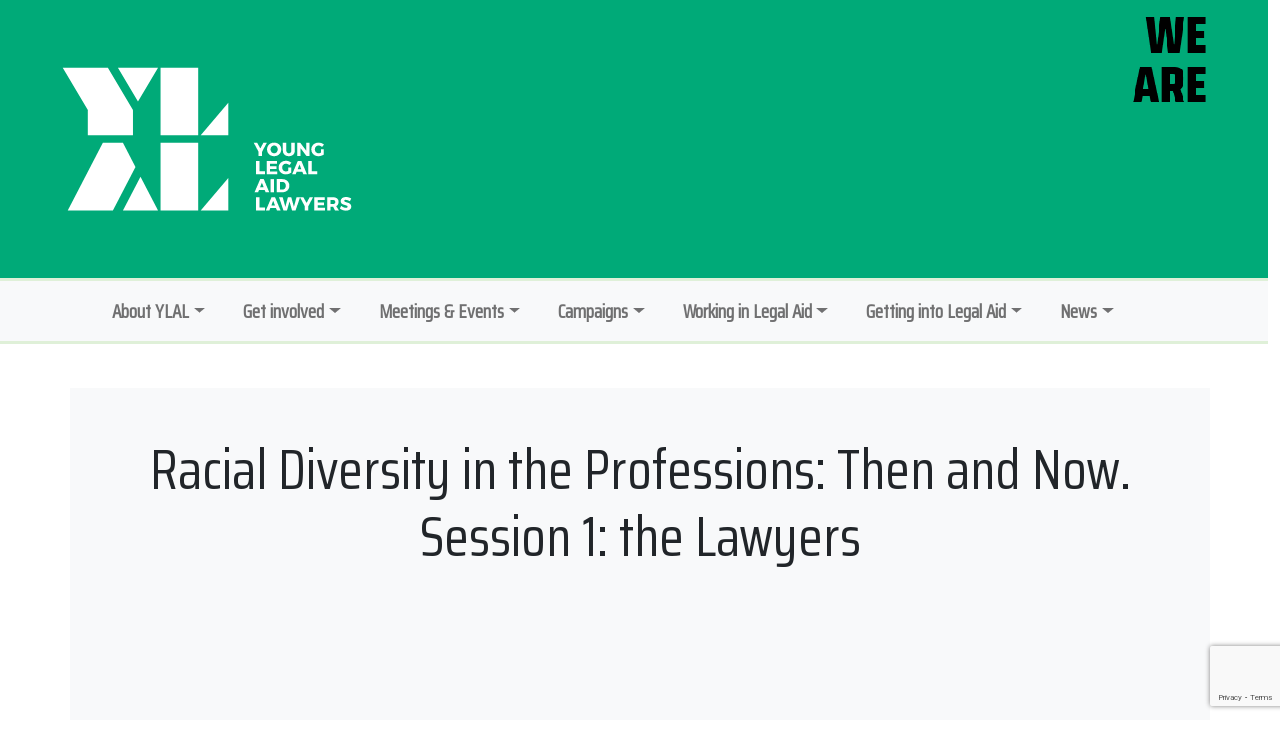

--- FILE ---
content_type: text/html; charset=UTF-8
request_url: https://younglegalaidlawyers.org/racial_diversity_the_lawyers
body_size: 11219
content:
<!doctype html>
<html lang="en-GB">
  <head>
    <!-- Required meta tags -->
    <meta charset="UTF-8">
    <meta name="viewport" content="width=device-width, initial-scale=1">

    <!-- wp_head begin -->
    <title>Racial Diversity in the Professions: Then and Now. Session 1: the Lawyers &#8211; Young Legal Aid Lawyers</title>
<meta name='robots' content='max-image-preview:large' />
<!-- Hubbub v.1.34.7 https://morehubbub.com/ -->
<meta property="og:locale" content="en_GB" />
<meta property="og:type" content="article" />
<meta property="og:title" content="Racial Diversity in the Professions: Then and Now. Session 1: the Lawyers" />
<meta property="og:description" content="" />
<meta property="og:url" content="https://younglegalaidlawyers.org/racial_diversity_the_lawyers" />
<meta property="og:site_name" content="Young Legal Aid Lawyers" />
<meta property="og:updated_time" content="2025-05-04T20:25:47+00:00" />
<meta property="article:published_time" content="2020-10-23T14:29:00+00:00" />
<meta property="article:modified_time" content="2025-05-04T20:25:47+00:00" />
<meta name="twitter:card" content="summary_large_image" />
<meta name="twitter:title" content="Racial Diversity in the Professions: Then and Now. Session 1: the Lawyers" />
<meta name="twitter:description" content="" />
<meta class="flipboard-article" content="" />
<!-- Hubbub v.1.34.7 https://morehubbub.com/ -->
<style id='wp-img-auto-sizes-contain-inline-css'>
img:is([sizes=auto i],[sizes^="auto," i]){contain-intrinsic-size:3000px 1500px}
/*# sourceURL=wp-img-auto-sizes-contain-inline-css */
</style>
<style id='classic-theme-styles-inline-css'>
/*! This file is auto-generated */
.wp-block-button__link{color:#fff;background-color:#32373c;border-radius:9999px;box-shadow:none;text-decoration:none;padding:calc(.667em + 2px) calc(1.333em + 2px);font-size:1.125em}.wp-block-file__button{background:#32373c;color:#fff;text-decoration:none}
/*# sourceURL=/wp-includes/css/classic-themes.min.css */
</style>
<link rel='stylesheet' id='contact-form-7-css' href='https://younglegalaidlawyers.org/wp-content/plugins/contact-form-7/includes/css/styles.css?ver=6.0.6' media='all' />
<link rel="preload" class="mv-grow-style" href="https://younglegalaidlawyers.org/wp-content/plugins/social-pug/assets/dist/style-frontend-pro.css?ver=1.34.7" as="style"><noscript><link rel='stylesheet' id='dpsp-frontend-style-pro-css' href='https://younglegalaidlawyers.org/wp-content/plugins/social-pug/assets/dist/style-frontend-pro.css?ver=1.34.7' media='all' />
</noscript><link rel='stylesheet' id='picostrap-styles-css' href='https://younglegalaidlawyers.org/wp-content/themes/picostrap5/styles-bundle.css?ver=630' media='all' />
<link rel='stylesheet' id='elementor-frontend-css' href='https://younglegalaidlawyers.org/wp-content/plugins/elementor/assets/css/frontend.min.css?ver=3.28.4' media='all' />
<link rel='stylesheet' id='eael-general-css' href='https://younglegalaidlawyers.org/wp-content/plugins/essential-addons-for-elementor-lite/assets/front-end/css/view/general.min.css?ver=6.1.11' media='all' />
<script src="https://younglegalaidlawyers.org/wp-content/plugins/svg-support/vendor/DOMPurify/DOMPurify.min.js?ver=2.5.8" id="bodhi-dompurify-library-js"></script>
<script src="https://younglegalaidlawyers.org/wp-includes/js/jquery/jquery.min.js?ver=3.7.1" id="jquery-core-js"></script>
<script src="https://younglegalaidlawyers.org/wp-includes/js/jquery/jquery-migrate.min.js?ver=3.4.1" id="jquery-migrate-js"></script>
<script id="bodhi_svg_inline-js-extra">
var svgSettings = {"skipNested":""};
//# sourceURL=bodhi_svg_inline-js-extra
</script>
<script src="https://younglegalaidlawyers.org/wp-content/plugins/svg-support/js/min/svgs-inline-min.js" id="bodhi_svg_inline-js"></script>
<script id="bodhi_svg_inline-js-after">
cssTarget={"Bodhi":"img.style-svg","ForceInlineSVG":"style-svg"};ForceInlineSVGActive="true";frontSanitizationEnabled="on";
//# sourceURL=bodhi_svg_inline-js-after
</script>
<link rel="canonical" href="https://younglegalaidlawyers.org/racial_diversity_the_lawyers" />
<meta name="hubbub-info" description="Hubbub 1.34.7"><link rel="dns-prefetch" href="//fonts.googleapis.com">
<link rel="preconnect" href="https://fonts.gstatic.com/" crossorigin>
<link href="https://fonts.googleapis.com/css?family=PT+Sans|Saira+Condensed:400&display=swap" rel="stylesheet">
 <meta name="generator" content="Elementor 3.28.4; features: e_font_icon_svg, additional_custom_breakpoints, e_local_google_fonts, e_element_cache; settings: css_print_method-external, google_font-enabled, font_display-swap">
			<style>
				.e-con.e-parent:nth-of-type(n+4):not(.e-lazyloaded):not(.e-no-lazyload),
				.e-con.e-parent:nth-of-type(n+4):not(.e-lazyloaded):not(.e-no-lazyload) * {
					background-image: none !important;
				}
				@media screen and (max-height: 1024px) {
					.e-con.e-parent:nth-of-type(n+3):not(.e-lazyloaded):not(.e-no-lazyload),
					.e-con.e-parent:nth-of-type(n+3):not(.e-lazyloaded):not(.e-no-lazyload) * {
						background-image: none !important;
					}
				}
				@media screen and (max-height: 640px) {
					.e-con.e-parent:nth-of-type(n+2):not(.e-lazyloaded):not(.e-no-lazyload),
					.e-con.e-parent:nth-of-type(n+2):not(.e-lazyloaded):not(.e-no-lazyload) * {
						background-image: none !important;
					}
				}
			</style>
			<link rel="icon" href="https://younglegalaidlawyers.org/wp-content/uploads/2021/10/cropped-logo-32x32.png" sizes="32x32" />
<link rel="icon" href="https://younglegalaidlawyers.org/wp-content/uploads/2021/10/cropped-logo-192x192.png" sizes="192x192" />
<link rel="apple-touch-icon" href="https://younglegalaidlawyers.org/wp-content/uploads/2021/10/cropped-logo-180x180.png" />
<meta name="msapplication-TileImage" content="https://younglegalaidlawyers.org/wp-content/uploads/2021/10/cropped-logo-270x270.png" />
		<style id="wp-custom-css">
			@media only screen and (min-width: 768px) {
.navbar-header {
width: 100%;
background-image: url(../wp-content/uploads/2021/12/wafjAnim.gif);
background-position: 95% 10%;
background-repeat: no-repeat;
background-color: rgb(0, 170, 120);
min-height: 205px;
}
.home .navbar-header {
width: 100%;
background-image: url(./wp-content/uploads/2021/12/wafjAnim.gif);
background-position: 95% 10%;
background-repeat: no-repeat;
background-color: rgb(0, 170, 120);
min-height: 205px;
}
.post-date::before {
  content: "first published ";
}
p.text-secondary {
  float: right;
  font-size: smaller;
}
.navbit {
border-top: solid;
border-bottom: solid;
border-color: #dff0d8;
background-color: #fff;
font-family:Saira Condensed;
}
.navbit .dropdown {
margin-left: 22px;
}
.navbit a.nav-link{font-weight: bold;
font-size: 1.2em;
}
}
.navbar-header {
background-color: rgb(0, 170, 120)
}
.dropdown-item.active, .dropdown-item:active {
color: #000;
text-decoration: underline;
font-weight: bold;
}
.text-secondary{
--bs-text-opacity:none;
}
.text-secondary .post-author{display:none}
.wp-block-search__button.has-icon {

    background-color: #00aa78;
    margin-left: 6px;

}

.wp-block-search__inside-wrapper {
  text-align: center;
  margin-top: 20px;
}		</style>
		    <!-- wp_head end -->
  <style id='global-styles-inline-css'>
:root{--wp--preset--aspect-ratio--square: 1;--wp--preset--aspect-ratio--4-3: 4/3;--wp--preset--aspect-ratio--3-4: 3/4;--wp--preset--aspect-ratio--3-2: 3/2;--wp--preset--aspect-ratio--2-3: 2/3;--wp--preset--aspect-ratio--16-9: 16/9;--wp--preset--aspect-ratio--9-16: 9/16;--wp--preset--color--black: #000000;--wp--preset--color--cyan-bluish-gray: #abb8c3;--wp--preset--color--white: #ffffff;--wp--preset--color--pale-pink: #f78da7;--wp--preset--color--vivid-red: #cf2e2e;--wp--preset--color--luminous-vivid-orange: #ff6900;--wp--preset--color--luminous-vivid-amber: #fcb900;--wp--preset--color--light-green-cyan: #7bdcb5;--wp--preset--color--vivid-green-cyan: #00d084;--wp--preset--color--pale-cyan-blue: #8ed1fc;--wp--preset--color--vivid-cyan-blue: #0693e3;--wp--preset--color--vivid-purple: #9b51e0;--wp--preset--gradient--vivid-cyan-blue-to-vivid-purple: linear-gradient(135deg,rgb(6,147,227) 0%,rgb(155,81,224) 100%);--wp--preset--gradient--light-green-cyan-to-vivid-green-cyan: linear-gradient(135deg,rgb(122,220,180) 0%,rgb(0,208,130) 100%);--wp--preset--gradient--luminous-vivid-amber-to-luminous-vivid-orange: linear-gradient(135deg,rgb(252,185,0) 0%,rgb(255,105,0) 100%);--wp--preset--gradient--luminous-vivid-orange-to-vivid-red: linear-gradient(135deg,rgb(255,105,0) 0%,rgb(207,46,46) 100%);--wp--preset--gradient--very-light-gray-to-cyan-bluish-gray: linear-gradient(135deg,rgb(238,238,238) 0%,rgb(169,184,195) 100%);--wp--preset--gradient--cool-to-warm-spectrum: linear-gradient(135deg,rgb(74,234,220) 0%,rgb(151,120,209) 20%,rgb(207,42,186) 40%,rgb(238,44,130) 60%,rgb(251,105,98) 80%,rgb(254,248,76) 100%);--wp--preset--gradient--blush-light-purple: linear-gradient(135deg,rgb(255,206,236) 0%,rgb(152,150,240) 100%);--wp--preset--gradient--blush-bordeaux: linear-gradient(135deg,rgb(254,205,165) 0%,rgb(254,45,45) 50%,rgb(107,0,62) 100%);--wp--preset--gradient--luminous-dusk: linear-gradient(135deg,rgb(255,203,112) 0%,rgb(199,81,192) 50%,rgb(65,88,208) 100%);--wp--preset--gradient--pale-ocean: linear-gradient(135deg,rgb(255,245,203) 0%,rgb(182,227,212) 50%,rgb(51,167,181) 100%);--wp--preset--gradient--electric-grass: linear-gradient(135deg,rgb(202,248,128) 0%,rgb(113,206,126) 100%);--wp--preset--gradient--midnight: linear-gradient(135deg,rgb(2,3,129) 0%,rgb(40,116,252) 100%);--wp--preset--font-size--small: 13px;--wp--preset--font-size--medium: 20px;--wp--preset--font-size--large: 36px;--wp--preset--font-size--x-large: 42px;--wp--preset--spacing--20: 0.44rem;--wp--preset--spacing--30: 0.67rem;--wp--preset--spacing--40: 1rem;--wp--preset--spacing--50: 1.5rem;--wp--preset--spacing--60: 2.25rem;--wp--preset--spacing--70: 3.38rem;--wp--preset--spacing--80: 5.06rem;--wp--preset--shadow--natural: 6px 6px 9px rgba(0, 0, 0, 0.2);--wp--preset--shadow--deep: 12px 12px 50px rgba(0, 0, 0, 0.4);--wp--preset--shadow--sharp: 6px 6px 0px rgba(0, 0, 0, 0.2);--wp--preset--shadow--outlined: 6px 6px 0px -3px rgb(255, 255, 255), 6px 6px rgb(0, 0, 0);--wp--preset--shadow--crisp: 6px 6px 0px rgb(0, 0, 0);}:where(.is-layout-flex){gap: 0.5em;}:where(.is-layout-grid){gap: 0.5em;}body .is-layout-flex{display: flex;}.is-layout-flex{flex-wrap: wrap;align-items: center;}.is-layout-flex > :is(*, div){margin: 0;}body .is-layout-grid{display: grid;}.is-layout-grid > :is(*, div){margin: 0;}:where(.wp-block-columns.is-layout-flex){gap: 2em;}:where(.wp-block-columns.is-layout-grid){gap: 2em;}:where(.wp-block-post-template.is-layout-flex){gap: 1.25em;}:where(.wp-block-post-template.is-layout-grid){gap: 1.25em;}.has-black-color{color: var(--wp--preset--color--black) !important;}.has-cyan-bluish-gray-color{color: var(--wp--preset--color--cyan-bluish-gray) !important;}.has-white-color{color: var(--wp--preset--color--white) !important;}.has-pale-pink-color{color: var(--wp--preset--color--pale-pink) !important;}.has-vivid-red-color{color: var(--wp--preset--color--vivid-red) !important;}.has-luminous-vivid-orange-color{color: var(--wp--preset--color--luminous-vivid-orange) !important;}.has-luminous-vivid-amber-color{color: var(--wp--preset--color--luminous-vivid-amber) !important;}.has-light-green-cyan-color{color: var(--wp--preset--color--light-green-cyan) !important;}.has-vivid-green-cyan-color{color: var(--wp--preset--color--vivid-green-cyan) !important;}.has-pale-cyan-blue-color{color: var(--wp--preset--color--pale-cyan-blue) !important;}.has-vivid-cyan-blue-color{color: var(--wp--preset--color--vivid-cyan-blue) !important;}.has-vivid-purple-color{color: var(--wp--preset--color--vivid-purple) !important;}.has-black-background-color{background-color: var(--wp--preset--color--black) !important;}.has-cyan-bluish-gray-background-color{background-color: var(--wp--preset--color--cyan-bluish-gray) !important;}.has-white-background-color{background-color: var(--wp--preset--color--white) !important;}.has-pale-pink-background-color{background-color: var(--wp--preset--color--pale-pink) !important;}.has-vivid-red-background-color{background-color: var(--wp--preset--color--vivid-red) !important;}.has-luminous-vivid-orange-background-color{background-color: var(--wp--preset--color--luminous-vivid-orange) !important;}.has-luminous-vivid-amber-background-color{background-color: var(--wp--preset--color--luminous-vivid-amber) !important;}.has-light-green-cyan-background-color{background-color: var(--wp--preset--color--light-green-cyan) !important;}.has-vivid-green-cyan-background-color{background-color: var(--wp--preset--color--vivid-green-cyan) !important;}.has-pale-cyan-blue-background-color{background-color: var(--wp--preset--color--pale-cyan-blue) !important;}.has-vivid-cyan-blue-background-color{background-color: var(--wp--preset--color--vivid-cyan-blue) !important;}.has-vivid-purple-background-color{background-color: var(--wp--preset--color--vivid-purple) !important;}.has-black-border-color{border-color: var(--wp--preset--color--black) !important;}.has-cyan-bluish-gray-border-color{border-color: var(--wp--preset--color--cyan-bluish-gray) !important;}.has-white-border-color{border-color: var(--wp--preset--color--white) !important;}.has-pale-pink-border-color{border-color: var(--wp--preset--color--pale-pink) !important;}.has-vivid-red-border-color{border-color: var(--wp--preset--color--vivid-red) !important;}.has-luminous-vivid-orange-border-color{border-color: var(--wp--preset--color--luminous-vivid-orange) !important;}.has-luminous-vivid-amber-border-color{border-color: var(--wp--preset--color--luminous-vivid-amber) !important;}.has-light-green-cyan-border-color{border-color: var(--wp--preset--color--light-green-cyan) !important;}.has-vivid-green-cyan-border-color{border-color: var(--wp--preset--color--vivid-green-cyan) !important;}.has-pale-cyan-blue-border-color{border-color: var(--wp--preset--color--pale-cyan-blue) !important;}.has-vivid-cyan-blue-border-color{border-color: var(--wp--preset--color--vivid-cyan-blue) !important;}.has-vivid-purple-border-color{border-color: var(--wp--preset--color--vivid-purple) !important;}.has-vivid-cyan-blue-to-vivid-purple-gradient-background{background: var(--wp--preset--gradient--vivid-cyan-blue-to-vivid-purple) !important;}.has-light-green-cyan-to-vivid-green-cyan-gradient-background{background: var(--wp--preset--gradient--light-green-cyan-to-vivid-green-cyan) !important;}.has-luminous-vivid-amber-to-luminous-vivid-orange-gradient-background{background: var(--wp--preset--gradient--luminous-vivid-amber-to-luminous-vivid-orange) !important;}.has-luminous-vivid-orange-to-vivid-red-gradient-background{background: var(--wp--preset--gradient--luminous-vivid-orange-to-vivid-red) !important;}.has-very-light-gray-to-cyan-bluish-gray-gradient-background{background: var(--wp--preset--gradient--very-light-gray-to-cyan-bluish-gray) !important;}.has-cool-to-warm-spectrum-gradient-background{background: var(--wp--preset--gradient--cool-to-warm-spectrum) !important;}.has-blush-light-purple-gradient-background{background: var(--wp--preset--gradient--blush-light-purple) !important;}.has-blush-bordeaux-gradient-background{background: var(--wp--preset--gradient--blush-bordeaux) !important;}.has-luminous-dusk-gradient-background{background: var(--wp--preset--gradient--luminous-dusk) !important;}.has-pale-ocean-gradient-background{background: var(--wp--preset--gradient--pale-ocean) !important;}.has-electric-grass-gradient-background{background: var(--wp--preset--gradient--electric-grass) !important;}.has-midnight-gradient-background{background: var(--wp--preset--gradient--midnight) !important;}.has-small-font-size{font-size: var(--wp--preset--font-size--small) !important;}.has-medium-font-size{font-size: var(--wp--preset--font-size--medium) !important;}.has-large-font-size{font-size: var(--wp--preset--font-size--large) !important;}.has-x-large-font-size{font-size: var(--wp--preset--font-size--x-large) !important;}
/*# sourceURL=global-styles-inline-css */
</style>
</head>
  <body class="wp-singular post-template-default single single-post postid-1014 single-format-standard wp-custom-logo wp-embed-responsive wp-theme-picostrap5 lc-custom-header lc-custom-footer picostrap_header_navbar_position_ elementor-default elementor-kit-8480" >
      
    
    


<header id='lc-header'>
<div class="row col-sm-12">
	<div class="navbar-header">
		<div class="logobit col-md-4">
			<div class="lc-block">
				<a class="navbar-brand" href="https://younglegalaidlawyers.org/">

					<img class="style-svg w-100 wp-image-5224 img-fluid" src="https://younglegalaidlawyers.org/wp-content/uploads/2021/10/YLAL_logo.svg" srcset="" sizes="" alt="" width="" height="">
				</a>
			</div><!-- /lc-block -->
		</div>
	</div>
</div>
<div class="row col-sm-12">
	<nav class="navbar navbar-expand-lg navbar-light bg-light navbit">
		<div class="container">
			<button class="navbar-toggler" type="button" data-bs-toggle="collapse" data-bs-target="#myNavbar1" aria-controls="myNavbar1" aria-expanded="false" aria-label="Toggle navigation">
				<span class="navbar-toggler-icon"></span>
			</button>
			<div class="collapse navbar-collapse" id="myNavbar1">
				<div  class="live-shortcode me-auto"> <!--  lc_nav_menu --> <ul id="menu-menu-ylalnav" class="navbar-nav"><li  class="menu-item menu-item-type-custom menu-item-object-custom menu-item-has-children dropdown nav-item nav-item-4418"><a href="/about-ylal" class="nav-link  dropdown-toggle" data-bs-toggle="dropdown" data-bs-auto-close="outside" aria-haspopup="true" aria-expanded="false">About YLAL</a>
<ul class="dropdown-menu  depth_0">
	<li  class="menu-item menu-item-type-post_type menu-item-object-page nav-item nav-item-9518"><a href="https://younglegalaidlawyers.org/our-story" class="dropdown-item ">Our Story</a></li>
	<li  class="menu-item menu-item-type-post_type menu-item-object-page nav-item nav-item-8680"><a href="https://younglegalaidlawyers.org/our-committee" class="dropdown-item ">Our Committee</a></li>
</ul>
</li>
<li  class="menu-item menu-item-type-custom menu-item-object-custom menu-item-has-children dropdown nav-item nav-item-4419"><a href="http://get-involved" class="nav-link  dropdown-toggle" data-bs-toggle="dropdown" data-bs-auto-close="outside" aria-haspopup="true" aria-expanded="false">Get involved</a>
<ul class="dropdown-menu  depth_0">
	<li  class="menu-item menu-item-type-post_type menu-item-object-page nav-item nav-item-9528"><a href="https://younglegalaidlawyers.org/join-ylal" class="dropdown-item ">Join YLAL</a></li>
	<li  class="menu-item menu-item-type-post_type menu-item-object-page nav-item nav-item-9474"><a href="https://younglegalaidlawyers.org/volunteering-with-ylal" class="dropdown-item ">Volunteering with YLAL</a></li>
	<li  class="menu-item menu-item-type-post_type menu-item-object-page nav-item nav-item-8696"><a href="https://younglegalaidlawyers.org/alumni-of-ylal" class="dropdown-item ">Alumni of YLAL</a></li>
	<li  class="menu-item menu-item-type-post_type menu-item-object-page nav-item nav-item-9507"><a href="https://younglegalaidlawyers.org/our-local-and-practice-area-groups" class="dropdown-item ">Our local and practice area groups</a></li>
	<li  class="menu-item menu-item-type-post_type menu-item-object-page nav-item nav-item-9500"><a href="https://younglegalaidlawyers.org/contact-us" class="dropdown-item ">Contact us</a></li>
</ul>
</li>
<li  class="menu-item menu-item-type-custom menu-item-object-custom menu-item-has-children dropdown nav-item nav-item-8650"><a href="/meetings-and-events" class="nav-link  dropdown-toggle" data-bs-toggle="dropdown" data-bs-auto-close="outside" aria-haspopup="true" aria-expanded="false">Meetings &#038; Events</a>
<ul class="dropdown-menu  depth_0">
	<li  class="menu-item menu-item-type-post_type menu-item-object-page nav-item nav-item-9491"><a href="https://younglegalaidlawyers.org/upcoming-meetings-and-events" class="dropdown-item ">Upcoming meetings and events</a></li>
	<li  class="menu-item menu-item-type-post_type menu-item-object-page nav-item nav-item-8818"><a href="https://younglegalaidlawyers.org/past-meetings-and-events" class="dropdown-item ">Past meetings and events</a></li>
</ul>
</li>
<li  class="menu-item menu-item-type-custom menu-item-object-custom menu-item-has-children dropdown nav-item nav-item-8651"><a href="/campaigns" class="nav-link  dropdown-toggle" data-bs-toggle="dropdown" data-bs-auto-close="outside" aria-haspopup="true" aria-expanded="false">Campaigns</a>
<ul class="dropdown-menu  depth_0">
	<li  class="menu-item menu-item-type-post_type menu-item-object-page nav-item nav-item-8659"><a href="https://younglegalaidlawyers.org/current-campaigns" class="dropdown-item ">Current Campaigns</a></li>
	<li  class="menu-item menu-item-type-post_type menu-item-object-page nav-item nav-item-9575"><a href="https://younglegalaidlawyers.org/past-campaigns" class="dropdown-item ">Past Campaigns</a></li>
	<li  class="menu-item menu-item-type-post_type menu-item-object-page nav-item nav-item-8890"><a href="https://younglegalaidlawyers.org/consultation-responses" class="dropdown-item ">Consultation responses</a></li>
	<li  class="menu-item menu-item-type-post_type menu-item-object-page nav-item nav-item-8896"><a href="https://younglegalaidlawyers.org/briefings-and-reports" class="dropdown-item ">Briefings and Reports</a></li>
</ul>
</li>
<li  class="menu-item menu-item-type-custom menu-item-object-custom menu-item-has-children dropdown nav-item nav-item-8897"><a href="/working-in-legal-aid" class="nav-link  dropdown-toggle" data-bs-toggle="dropdown" data-bs-auto-close="outside" aria-haspopup="true" aria-expanded="false">Working in Legal Aid</a>
<ul class="dropdown-menu  depth_0">
	<li  class="menu-item menu-item-type-post_type menu-item-object-page nav-item nav-item-9611"><a href="https://younglegalaidlawyers.org/working-in-legal-aid" class="dropdown-item ">Working in Legal Aid</a></li>
	<li  class="menu-item menu-item-type-post_type menu-item-object-page nav-item nav-item-5279"><a href="https://younglegalaidlawyers.org/jobs-and-volunteering" class="dropdown-item ">Jobs &#038; Volunteering</a></li>
	<li  class="menu-item menu-item-type-post_type menu-item-object-page nav-item nav-item-9582"><a href="https://younglegalaidlawyers.org/practitioner-groups" class="dropdown-item ">Practitioner Groups</a></li>
	<li  class="menu-item menu-item-type-post_type menu-item-object-page nav-item nav-item-9567"><a href="https://younglegalaidlawyers.org/support-resources" class="dropdown-item ">Support Resources</a></li>
	<li  class="menu-item menu-item-type-post_type menu-item-object-page nav-item nav-item-9594"><a href="https://younglegalaidlawyers.org/social-welfare-solicitors-qualification-fund" class="dropdown-item ">Social Welfare Solicitors Qualification Fund</a></li>
</ul>
</li>
<li  class="menu-item menu-item-type-custom menu-item-object-custom menu-item-has-children dropdown nav-item nav-item-8898"><a href="/getting-into-legal-aid" class="nav-link  dropdown-toggle" data-bs-toggle="dropdown" data-bs-auto-close="outside" aria-haspopup="true" aria-expanded="false">Getting into Legal Aid</a>
<ul class="dropdown-menu  depth_0">
	<li  class="menu-item menu-item-type-post_type menu-item-object-page nav-item nav-item-9602"><a href="https://younglegalaidlawyers.org/mentoring" class="dropdown-item ">Mentoring</a></li>
	<li  class="menu-item menu-item-type-post_type menu-item-object-page nav-item nav-item-9543"><a href="https://younglegalaidlawyers.org/work-experience-and-volunteering" class="dropdown-item ">Work Experience and Volunteering</a></li>
	<li  class="menu-item menu-item-type-post_type menu-item-object-page nav-item nav-item-9619"><a href="https://younglegalaidlawyers.org/becoming-a-solicitor" class="dropdown-item ">Becoming a Solicitor</a></li>
	<li  class="menu-item menu-item-type-post_type menu-item-object-page nav-item nav-item-9551"><a href="https://younglegalaidlawyers.org/becoming-a-barrister" class="dropdown-item ">Becoming a Barrister</a></li>
	<li  class="menu-item menu-item-type-post_type menu-item-object-page nav-item nav-item-9536"><a href="https://younglegalaidlawyers.org/scholarships-and-bursaries" class="dropdown-item ">Scholarships and Bursaries</a></li>
	<li  class="menu-item menu-item-type-post_type menu-item-object-page nav-item nav-item-9559"><a href="https://younglegalaidlawyers.org/blogs-and-podcasts" class="dropdown-item ">Blogs and Podcasts</a></li>
</ul>
</li>
<li  class="menu-item menu-item-type-custom menu-item-object-custom menu-item-has-children dropdown nav-item nav-item-9465"><a href="/news" class="nav-link  dropdown-toggle" data-bs-toggle="dropdown" data-bs-auto-close="outside" aria-haspopup="true" aria-expanded="false">News</a>
<ul class="dropdown-menu  depth_0">
	<li  class="menu-item menu-item-type-post_type menu-item-object-page nav-item nav-item-8904"><a href="https://younglegalaidlawyers.org/our-updates-statements-and-news" class="dropdown-item ">Our updates, statements and news</a></li>
	<li  class="menu-item menu-item-type-post_type menu-item-object-page nav-item nav-item-9999"><a href="https://younglegalaidlawyers.org/monthly-members-pick-spotlight" class="dropdown-item ">Monthly Member’s Pick Spotlight </a></li>
	<li  class="menu-item menu-item-type-post_type menu-item-object-post nav-item nav-item-6616"><a href="https://younglegalaidlawyers.org/ylal-updates" class="dropdown-item ">Email Updates</a></li>
</ul>
</li>
</ul> <!-- /lc_nav_menu --> </div>
			</div>
		</div>
	</nav>
</div>
</header>



<main id='theme-main'><div class="d-flex container-fluid" style="height:20vh;"></div>
        
    <div class="container p-5 bg-light" style="margin-top:-100px">
        <div class="row text-center">
            
            <div class="col-md-12">
                
                <h1 class="display-4">Racial Diversity in the Professions: Then and Now. Session 1: the Lawyers</h1>
                
                
            </div><!-- /col -->
        </div>
        <div class="row">
            <div class="col-md-8 offset-md-2">
                <p><iframe allow="accelerometer; autoplay; clipboard-write; encrypted-media; gyroscope; picture-in-picture" allowfullscreen="" frameborder="0" height="315" src="https://www.youtube.com/embed/45f7eJj4XZ8" width="560"></iframe></p>
		<div class="picostrap-sharing-buttons my-5" >
		
			<!-- Basic Share Links -->
			<span>Share: &nbsp; </span>
		
			<!-- Facebook (url) -->
			<a class="btn btn-outline-dark btn-sm btn-facebook" href="https://www.facebook.com/sharer.php?u=https://younglegalaidlawyers.org/racial_diversity_the_lawyers" target="_blank" rel="nofollow">
			<svg xmlns="http://www.w3.org/2000/svg" viewBox="0 0 320 512" width="2em" height="2em" lc-helper="svg-icon" fill="currentColor">
				<path d="M279.14 288l14.22-92.66h-88.91v-60.13c0-25.35 12.42-50.06 52.24-50.06h40.42V6.26S260.43 0 225.36 0c-73.22 0-121.08 44.38-121.08 124.72v70.62H22.89V288h81.39v224h100.17V288z"></path>
			</svg>
				<span class="d-none d-md-inline"> Facebook</span>
			</a>
			
			<!-- Whatsapp (url) -->
			<a class="btn btn-outline-dark  btn-sm btn-whatsapp" href="https://api.whatsapp.com/send?text=https://younglegalaidlawyers.org/racial_diversity_the_lawyers" target="_blank" rel="nofollow">
				<svg xmlns="http://www.w3.org/2000/svg" viewBox="0 0 448 512" width="2em" height="2em" lc-helper="svg-icon" fill="currentColor">
					<path d="M380.9 97.1C339 55.1 283.2 32 223.9 32c-122.4 0-222 99.6-222 222 0 39.1 10.2 77.3 29.6 111L0 480l117.7-30.9c32.4 17.7 68.9 27 106.1 27h.1c122.3 0 224.1-99.6 224.1-222 0-59.3-25.2-115-67.1-157zm-157 341.6c-33.2 0-65.7-8.9-94-25.7l-6.7-4-69.8 18.3L72 359.2l-4.4-7c-18.5-29.4-28.2-63.3-28.2-98.2 0-101.7 82.8-184.5 184.6-184.5 49.3 0 95.6 19.2 130.4 54.1 34.8 34.9 56.2 81.2 56.1 130.5 0 101.8-84.9 184.6-186.6 184.6zm101.2-138.2c-5.5-2.8-32.8-16.2-37.9-18-5.1-1.9-8.8-2.8-12.5 2.8-3.7 5.6-14.3 18-17.6 21.8-3.2 3.7-6.5 4.2-12 1.4-32.6-16.3-54-29.1-75.5-66-5.7-9.8 5.7-9.1 16.3-30.3 1.8-3.7.9-6.9-.5-9.7-1.4-2.8-12.5-30.1-17.1-41.2-4.5-10.8-9.1-9.3-12.5-9.5-3.2-.2-6.9-.2-10.6-.2-3.7 0-9.7 1.4-14.8 6.9-5.1 5.6-19.4 19-19.4 46.3 0 27.3 19.9 53.7 22.6 57.4 2.8 3.7 39.1 59.7 94.8 83.8 35.2 15.2 49 16.5 66.6 13.9 10.7-1.6 32.8-13.4 37.4-26.4 4.6-13 4.6-24.1 3.2-26.4-1.3-2.5-5-3.9-10.5-6.6z"></path>
				</svg>
				<span class="d-none d-md-inline"> Whatsapp</span>
			</a>
			
			<!-- Telegram (url) -->
			<a class="btn btn-outline-dark  btn-sm btn-telegram" href="https://telegram.me/share/url?url=https://younglegalaidlawyers.org/racial_diversity_the_lawyers&text=" target="_blank" rel="nofollow">
				<svg xmlns="http://www.w3.org/2000/svg" viewBox="0 0 448 512" width="2em" height="2em" lc-helper="svg-icon" fill="currentColor">
					<path d="M446.7 98.6l-67.6 318.8c-5.1 22.5-18.4 28.1-37.3 17.5l-103-75.9-49.7 47.8c-5.5 5.5-10.1 10.1-20.7 10.1l7.4-104.9 190.9-172.5c8.3-7.4-1.8-11.5-12.9-4.1L117.8 284 16.2 252.2c-22.1-6.9-22.5-22.1 4.6-32.7L418.2 66.4c18.4-6.9 34.5 4.1 28.5 32.2z"></path>
				</svg>
				<span class="d-none d-md-inline"> Telegram</span>
			</a>
			
			
			<!-- Twitter (url, text, @mention) -->
			<a class="btn btn-outline-dark  btn-sm btn-twitter" href="https://twitter.com/share?url=https://younglegalaidlawyers.org/racial_diversity_the_lawyers&text=Racial Diversity in the Professions: Then and Now. Session 1: the Lawyers&via=" target="_blank" rel="nofollow">
				<svg xmlns="http://www.w3.org/2000/svg" viewBox="0 0 512 512" width="2em" height="2em" lc-helper="svg-icon" fill="currentColor">
					<path d="M459.37 151.716c.325 4.548.325 9.097.325 13.645 0 138.72-105.583 298.558-298.558 298.558-59.452 0-114.68-17.219-161.137-47.106 8.447.974 16.568 1.299 25.34 1.299 49.055 0 94.213-16.568 130.274-44.832-46.132-.975-84.792-31.188-98.112-72.772 6.498.974 12.995 1.624 19.818 1.624 9.421 0 18.843-1.3 27.614-3.573-48.081-9.747-84.143-51.98-84.143-102.985v-1.299c13.969 7.797 30.214 12.67 47.431 13.319-28.264-18.843-46.781-51.005-46.781-87.391 0-19.492 5.197-37.36 14.294-52.954 51.655 63.675 129.3 105.258 216.365 109.807-1.624-7.797-2.599-15.918-2.599-24.04 0-57.828 46.782-104.934 104.934-104.934 30.213 0 57.502 12.67 76.67 33.137 23.715-4.548 46.456-13.32 66.599-25.34-7.798 24.366-24.366 44.833-46.132 57.827 21.117-2.273 41.584-8.122 60.426-16.243-14.292 20.791-32.161 39.308-52.628 54.253z"></path>
				</svg>
				<span class="d-none d-md-inline"> Twitter</span>
			</a>
		
		
			<!-- Email (subject, body) --> 
			<a class="btn btn-outline-dark  btn-sm btn-email" href="mailto:?subject=Racial Diversity in the Professions: Then and Now. Session 1: the Lawyers&amp;body=https://younglegalaidlawyers.org/racial_diversity_the_lawyers" target="_blank" rel="nofollow">
				<svg xmlns="http://www.w3.org/2000/svg" xmlns:xlink="http://www.w3.org/1999/xlink" version="1.1" width="2em" height="2em" viewBox="0 0 24 24" lc-helper="svg-icon" fill="currentColor">
					<path d="M22 6C22 4.9 21.1 4 20 4H4C2.9 4 2 4.9 2 6V18C2 19.1 2.9 20 4 20H20C21.1 20 22 19.1 22 18V6M20 6L12 11L4 6H20M20 18H4V8L12 13L20 8V18Z"></path>
				</svg>
				<span class="d-none d-md-inline"> Email</span>
			</a>
		
		</div>
		
            </div><!-- /col -->
        </div>
    </div>



 

</main>
	


<footer id='lc-footer'>
<div class="text-light bg-dark">
	<div class="py-5 container">
		<div class="row">
			<div class="col-6 small">
				<div class="lc-block">
					<div>
						<p> © Young Legal Aid Lawyers
						</p>
					</div>
				</div>
				<!-- /lc-block -->
			</div>
			<div class="col-6 text-end small">
				<div class="lc-block">
					<div>
						<p>
							<a class="text-decoration-none" href="#">Terms &amp; Conditions</a>
						</p>
					</div>
				</div>
				<!-- /lc-block -->
			</div>
		</div>
	</div>
</div>
</footer>




	<script type="speculationrules">
{"prefetch":[{"source":"document","where":{"and":[{"href_matches":"/*"},{"not":{"href_matches":["/wp-*.php","/wp-admin/*","/wp-content/uploads/*","/wp-content/*","/wp-content/plugins/*","/wp-content/themes/picostrap5/*","/*\\?(.+)"]}},{"not":{"selector_matches":"a[rel~=\"nofollow\"]"}},{"not":{"selector_matches":".no-prefetch, .no-prefetch a"}}]},"eagerness":"conservative"}]}
</script>
	<script id="lc_script_tag" type="module"></script>
	<div id="mv-grow-data" data-settings='{&quot;general&quot;:{&quot;contentSelector&quot;:false,&quot;show_count&quot;:{&quot;content&quot;:false,&quot;sidebar&quot;:false},&quot;isTrellis&quot;:false,&quot;license_last4&quot;:&quot;&quot;},&quot;post&quot;:{&quot;ID&quot;:1014,&quot;categories&quot;:[{&quot;ID&quot;:30}]},&quot;shareCounts&quot;:[],&quot;shouldRun&quot;:true}'></div><link rel="dns-prefetch" href="//fonts.googleapis.com">
<link rel="preconnect" href="https://fonts.gstatic.com/" crossorigin>
<link href="https://fonts.googleapis.com/css?family=PT+Sans:400|Saira+Condensed:400&display=swap" rel="stylesheet">
			<script>
				const lazyloadRunObserver = () => {
					const lazyloadBackgrounds = document.querySelectorAll( `.e-con.e-parent:not(.e-lazyloaded)` );
					const lazyloadBackgroundObserver = new IntersectionObserver( ( entries ) => {
						entries.forEach( ( entry ) => {
							if ( entry.isIntersecting ) {
								let lazyloadBackground = entry.target;
								if( lazyloadBackground ) {
									lazyloadBackground.classList.add( 'e-lazyloaded' );
								}
								lazyloadBackgroundObserver.unobserve( entry.target );
							}
						});
					}, { rootMargin: '200px 0px 200px 0px' } );
					lazyloadBackgrounds.forEach( ( lazyloadBackground ) => {
						lazyloadBackgroundObserver.observe( lazyloadBackground );
					} );
				};
				const events = [
					'DOMContentLoaded',
					'elementor/lazyload/observe',
				];
				events.forEach( ( event ) => {
					document.addEventListener( event, lazyloadRunObserver );
				} );
			</script>
					<style>
			.unlimited-elements-background-overlay{
				position:absolute;
				top:0px;
				left:0px;
				width:100%;
				height:100%;
				z-index:0;
			}

			.unlimited-elements-background-overlay.uc-bg-front{
				z-index:999;
			}
		</style>

		<script type='text/javascript'>

			jQuery(document).ready(function(){

				function ucBackgroundOverlayPutStart(){

					var objBG = jQuery(".unlimited-elements-background-overlay").not(".uc-bg-attached");

					if(objBG.length == 0)
						return(false);

					objBG.each(function(index, bgElement){

						var objBgElement = jQuery(bgElement);

						var targetID = objBgElement.data("forid");

						var location = objBgElement.data("location");

						switch(location){
							case "body":
							case "body_front":
								var objTarget = jQuery("body");
							break;
							case "layout":
							case "layout_front":
								var objLayout = jQuery("*[data-id=\""+targetID+"\"]");
								var objTarget = objLayout.parents(".elementor");
								if(objTarget.length > 1)
									objTarget = jQuery(objTarget[0]);
							break;
							default:
								var objTarget = jQuery("*[data-id=\""+targetID+"\"]");
							break;
						}


						if(objTarget.length == 0)
							return(true);

						var objVideoContainer = objTarget.children(".elementor-background-video-container");

						if(objVideoContainer.length == 1)
							objBgElement.detach().insertAfter(objVideoContainer).show();
						else
							objBgElement.detach().prependTo(objTarget).show();


						var objTemplate = objBgElement.children("template");

						if(objTemplate.length){
							
					        var clonedContent = objTemplate[0].content.cloneNode(true);

					    	var objScripts = jQuery(clonedContent).find("script");
					    	if(objScripts.length)
					    		objScripts.attr("type","text/javascript");
					        
					        objBgElement.append(clonedContent);
							
							objTemplate.remove();
						}

						objBgElement.trigger("bg_attached");
						objBgElement.addClass("uc-bg-attached");

					});
				}

				ucBackgroundOverlayPutStart();

				jQuery( document ).on( 'elementor/popup/show', ucBackgroundOverlayPutStart);
				jQuery( "body" ).on( 'uc_dom_updated', ucBackgroundOverlayPutStart);

			});


		</script>
		<script src="https://younglegalaidlawyers.org/wp-includes/js/dist/hooks.min.js?ver=dd5603f07f9220ed27f1" id="wp-hooks-js"></script>
<script src="https://younglegalaidlawyers.org/wp-includes/js/dist/i18n.min.js?ver=c26c3dc7bed366793375" id="wp-i18n-js"></script>
<script id="wp-i18n-js-after">
wp.i18n.setLocaleData( { 'text direction\u0004ltr': [ 'ltr' ] } );
//# sourceURL=wp-i18n-js-after
</script>
<script src="https://younglegalaidlawyers.org/wp-content/plugins/contact-form-7/includes/swv/js/index.js?ver=6.0.6" id="swv-js"></script>
<script id="contact-form-7-js-translations">
( function( domain, translations ) {
	var localeData = translations.locale_data[ domain ] || translations.locale_data.messages;
	localeData[""].domain = domain;
	wp.i18n.setLocaleData( localeData, domain );
} )( "contact-form-7", {"translation-revision-date":"2024-05-21 11:58:24+0000","generator":"GlotPress\/4.0.1","domain":"messages","locale_data":{"messages":{"":{"domain":"messages","plural-forms":"nplurals=2; plural=n != 1;","lang":"en_GB"},"Error:":["Error:"]}},"comment":{"reference":"includes\/js\/index.js"}} );
//# sourceURL=contact-form-7-js-translations
</script>
<script id="contact-form-7-js-before">
var wpcf7 = {
    "api": {
        "root": "https:\/\/younglegalaidlawyers.org\/wp-json\/",
        "namespace": "contact-form-7\/v1"
    }
};
//# sourceURL=contact-form-7-js-before
</script>
<script src="https://younglegalaidlawyers.org/wp-content/plugins/contact-form-7/includes/js/index.js?ver=6.0.6" id="contact-form-7-js"></script>
<script src="https://www.google.com/recaptcha/api.js?render=6LfzLI4iAAAAAERFB2CQCx2G7Yp-zSNEh2P_IZ1H&amp;ver=3.0" id="google-recaptcha-js"></script>
<script src="https://younglegalaidlawyers.org/wp-includes/js/dist/vendor/wp-polyfill.min.js?ver=3.15.0" id="wp-polyfill-js"></script>
<script id="wpcf7-recaptcha-js-before">
var wpcf7_recaptcha = {
    "sitekey": "6LfzLI4iAAAAAERFB2CQCx2G7Yp-zSNEh2P_IZ1H",
    "actions": {
        "homepage": "homepage",
        "contactform": "contactform"
    }
};
//# sourceURL=wpcf7-recaptcha-js-before
</script>
<script src="https://younglegalaidlawyers.org/wp-content/plugins/contact-form-7/modules/recaptcha/index.js?ver=6.0.6" id="wpcf7-recaptcha-js"></script>
<script id="eael-general-js-extra">
var localize = {"ajaxurl":"https://younglegalaidlawyers.org/wp-admin/admin-ajax.php","nonce":"3eac47517c","i18n":{"added":"Added ","compare":"Compare","loading":"Loading..."},"eael_translate_text":{"required_text":"is a required field","invalid_text":"Invalid","billing_text":"Billing","shipping_text":"Shipping","fg_mfp_counter_text":"of"},"page_permalink":"https://younglegalaidlawyers.org/racial_diversity_the_lawyers","cart_redirectition":"","cart_page_url":"","el_breakpoints":{"mobile":{"label":"Mobile Portrait","value":767,"default_value":767,"direction":"max","is_enabled":true},"mobile_extra":{"label":"Mobile Landscape","value":880,"default_value":880,"direction":"max","is_enabled":false},"tablet":{"label":"Tablet Portrait","value":1024,"default_value":1024,"direction":"max","is_enabled":true},"tablet_extra":{"label":"Tablet Landscape","value":1200,"default_value":1200,"direction":"max","is_enabled":false},"laptop":{"label":"Laptop","value":1366,"default_value":1366,"direction":"max","is_enabled":false},"widescreen":{"label":"Widescreen","value":2400,"default_value":2400,"direction":"min","is_enabled":false}}};
//# sourceURL=eael-general-js-extra
</script>
<script src="https://younglegalaidlawyers.org/wp-content/plugins/essential-addons-for-elementor-lite/assets/front-end/js/view/general.min.js?ver=6.1.11" id="eael-general-js"></script>
<script src="https://younglegalaidlawyers.org/wp-content/themes/picostrap5/js/bootstrap.bundle.min.js#asyncload" id="bootstrap5-js"></script>

	</body>
</html>



<!-- IONOS Performance | https://www.ionos.com
Generated @ 20.01.2026 03:20:50 -->

--- FILE ---
content_type: text/html; charset=utf-8
request_url: https://www.google.com/recaptcha/api2/anchor?ar=1&k=6LfzLI4iAAAAAERFB2CQCx2G7Yp-zSNEh2P_IZ1H&co=aHR0cHM6Ly95b3VuZ2xlZ2FsYWlkbGF3eWVycy5vcmc6NDQz&hl=en&v=PoyoqOPhxBO7pBk68S4YbpHZ&size=invisible&anchor-ms=20000&execute-ms=30000&cb=8btu6ylwofbw
body_size: 48828
content:
<!DOCTYPE HTML><html dir="ltr" lang="en"><head><meta http-equiv="Content-Type" content="text/html; charset=UTF-8">
<meta http-equiv="X-UA-Compatible" content="IE=edge">
<title>reCAPTCHA</title>
<style type="text/css">
/* cyrillic-ext */
@font-face {
  font-family: 'Roboto';
  font-style: normal;
  font-weight: 400;
  font-stretch: 100%;
  src: url(//fonts.gstatic.com/s/roboto/v48/KFO7CnqEu92Fr1ME7kSn66aGLdTylUAMa3GUBHMdazTgWw.woff2) format('woff2');
  unicode-range: U+0460-052F, U+1C80-1C8A, U+20B4, U+2DE0-2DFF, U+A640-A69F, U+FE2E-FE2F;
}
/* cyrillic */
@font-face {
  font-family: 'Roboto';
  font-style: normal;
  font-weight: 400;
  font-stretch: 100%;
  src: url(//fonts.gstatic.com/s/roboto/v48/KFO7CnqEu92Fr1ME7kSn66aGLdTylUAMa3iUBHMdazTgWw.woff2) format('woff2');
  unicode-range: U+0301, U+0400-045F, U+0490-0491, U+04B0-04B1, U+2116;
}
/* greek-ext */
@font-face {
  font-family: 'Roboto';
  font-style: normal;
  font-weight: 400;
  font-stretch: 100%;
  src: url(//fonts.gstatic.com/s/roboto/v48/KFO7CnqEu92Fr1ME7kSn66aGLdTylUAMa3CUBHMdazTgWw.woff2) format('woff2');
  unicode-range: U+1F00-1FFF;
}
/* greek */
@font-face {
  font-family: 'Roboto';
  font-style: normal;
  font-weight: 400;
  font-stretch: 100%;
  src: url(//fonts.gstatic.com/s/roboto/v48/KFO7CnqEu92Fr1ME7kSn66aGLdTylUAMa3-UBHMdazTgWw.woff2) format('woff2');
  unicode-range: U+0370-0377, U+037A-037F, U+0384-038A, U+038C, U+038E-03A1, U+03A3-03FF;
}
/* math */
@font-face {
  font-family: 'Roboto';
  font-style: normal;
  font-weight: 400;
  font-stretch: 100%;
  src: url(//fonts.gstatic.com/s/roboto/v48/KFO7CnqEu92Fr1ME7kSn66aGLdTylUAMawCUBHMdazTgWw.woff2) format('woff2');
  unicode-range: U+0302-0303, U+0305, U+0307-0308, U+0310, U+0312, U+0315, U+031A, U+0326-0327, U+032C, U+032F-0330, U+0332-0333, U+0338, U+033A, U+0346, U+034D, U+0391-03A1, U+03A3-03A9, U+03B1-03C9, U+03D1, U+03D5-03D6, U+03F0-03F1, U+03F4-03F5, U+2016-2017, U+2034-2038, U+203C, U+2040, U+2043, U+2047, U+2050, U+2057, U+205F, U+2070-2071, U+2074-208E, U+2090-209C, U+20D0-20DC, U+20E1, U+20E5-20EF, U+2100-2112, U+2114-2115, U+2117-2121, U+2123-214F, U+2190, U+2192, U+2194-21AE, U+21B0-21E5, U+21F1-21F2, U+21F4-2211, U+2213-2214, U+2216-22FF, U+2308-230B, U+2310, U+2319, U+231C-2321, U+2336-237A, U+237C, U+2395, U+239B-23B7, U+23D0, U+23DC-23E1, U+2474-2475, U+25AF, U+25B3, U+25B7, U+25BD, U+25C1, U+25CA, U+25CC, U+25FB, U+266D-266F, U+27C0-27FF, U+2900-2AFF, U+2B0E-2B11, U+2B30-2B4C, U+2BFE, U+3030, U+FF5B, U+FF5D, U+1D400-1D7FF, U+1EE00-1EEFF;
}
/* symbols */
@font-face {
  font-family: 'Roboto';
  font-style: normal;
  font-weight: 400;
  font-stretch: 100%;
  src: url(//fonts.gstatic.com/s/roboto/v48/KFO7CnqEu92Fr1ME7kSn66aGLdTylUAMaxKUBHMdazTgWw.woff2) format('woff2');
  unicode-range: U+0001-000C, U+000E-001F, U+007F-009F, U+20DD-20E0, U+20E2-20E4, U+2150-218F, U+2190, U+2192, U+2194-2199, U+21AF, U+21E6-21F0, U+21F3, U+2218-2219, U+2299, U+22C4-22C6, U+2300-243F, U+2440-244A, U+2460-24FF, U+25A0-27BF, U+2800-28FF, U+2921-2922, U+2981, U+29BF, U+29EB, U+2B00-2BFF, U+4DC0-4DFF, U+FFF9-FFFB, U+10140-1018E, U+10190-1019C, U+101A0, U+101D0-101FD, U+102E0-102FB, U+10E60-10E7E, U+1D2C0-1D2D3, U+1D2E0-1D37F, U+1F000-1F0FF, U+1F100-1F1AD, U+1F1E6-1F1FF, U+1F30D-1F30F, U+1F315, U+1F31C, U+1F31E, U+1F320-1F32C, U+1F336, U+1F378, U+1F37D, U+1F382, U+1F393-1F39F, U+1F3A7-1F3A8, U+1F3AC-1F3AF, U+1F3C2, U+1F3C4-1F3C6, U+1F3CA-1F3CE, U+1F3D4-1F3E0, U+1F3ED, U+1F3F1-1F3F3, U+1F3F5-1F3F7, U+1F408, U+1F415, U+1F41F, U+1F426, U+1F43F, U+1F441-1F442, U+1F444, U+1F446-1F449, U+1F44C-1F44E, U+1F453, U+1F46A, U+1F47D, U+1F4A3, U+1F4B0, U+1F4B3, U+1F4B9, U+1F4BB, U+1F4BF, U+1F4C8-1F4CB, U+1F4D6, U+1F4DA, U+1F4DF, U+1F4E3-1F4E6, U+1F4EA-1F4ED, U+1F4F7, U+1F4F9-1F4FB, U+1F4FD-1F4FE, U+1F503, U+1F507-1F50B, U+1F50D, U+1F512-1F513, U+1F53E-1F54A, U+1F54F-1F5FA, U+1F610, U+1F650-1F67F, U+1F687, U+1F68D, U+1F691, U+1F694, U+1F698, U+1F6AD, U+1F6B2, U+1F6B9-1F6BA, U+1F6BC, U+1F6C6-1F6CF, U+1F6D3-1F6D7, U+1F6E0-1F6EA, U+1F6F0-1F6F3, U+1F6F7-1F6FC, U+1F700-1F7FF, U+1F800-1F80B, U+1F810-1F847, U+1F850-1F859, U+1F860-1F887, U+1F890-1F8AD, U+1F8B0-1F8BB, U+1F8C0-1F8C1, U+1F900-1F90B, U+1F93B, U+1F946, U+1F984, U+1F996, U+1F9E9, U+1FA00-1FA6F, U+1FA70-1FA7C, U+1FA80-1FA89, U+1FA8F-1FAC6, U+1FACE-1FADC, U+1FADF-1FAE9, U+1FAF0-1FAF8, U+1FB00-1FBFF;
}
/* vietnamese */
@font-face {
  font-family: 'Roboto';
  font-style: normal;
  font-weight: 400;
  font-stretch: 100%;
  src: url(//fonts.gstatic.com/s/roboto/v48/KFO7CnqEu92Fr1ME7kSn66aGLdTylUAMa3OUBHMdazTgWw.woff2) format('woff2');
  unicode-range: U+0102-0103, U+0110-0111, U+0128-0129, U+0168-0169, U+01A0-01A1, U+01AF-01B0, U+0300-0301, U+0303-0304, U+0308-0309, U+0323, U+0329, U+1EA0-1EF9, U+20AB;
}
/* latin-ext */
@font-face {
  font-family: 'Roboto';
  font-style: normal;
  font-weight: 400;
  font-stretch: 100%;
  src: url(//fonts.gstatic.com/s/roboto/v48/KFO7CnqEu92Fr1ME7kSn66aGLdTylUAMa3KUBHMdazTgWw.woff2) format('woff2');
  unicode-range: U+0100-02BA, U+02BD-02C5, U+02C7-02CC, U+02CE-02D7, U+02DD-02FF, U+0304, U+0308, U+0329, U+1D00-1DBF, U+1E00-1E9F, U+1EF2-1EFF, U+2020, U+20A0-20AB, U+20AD-20C0, U+2113, U+2C60-2C7F, U+A720-A7FF;
}
/* latin */
@font-face {
  font-family: 'Roboto';
  font-style: normal;
  font-weight: 400;
  font-stretch: 100%;
  src: url(//fonts.gstatic.com/s/roboto/v48/KFO7CnqEu92Fr1ME7kSn66aGLdTylUAMa3yUBHMdazQ.woff2) format('woff2');
  unicode-range: U+0000-00FF, U+0131, U+0152-0153, U+02BB-02BC, U+02C6, U+02DA, U+02DC, U+0304, U+0308, U+0329, U+2000-206F, U+20AC, U+2122, U+2191, U+2193, U+2212, U+2215, U+FEFF, U+FFFD;
}
/* cyrillic-ext */
@font-face {
  font-family: 'Roboto';
  font-style: normal;
  font-weight: 500;
  font-stretch: 100%;
  src: url(//fonts.gstatic.com/s/roboto/v48/KFO7CnqEu92Fr1ME7kSn66aGLdTylUAMa3GUBHMdazTgWw.woff2) format('woff2');
  unicode-range: U+0460-052F, U+1C80-1C8A, U+20B4, U+2DE0-2DFF, U+A640-A69F, U+FE2E-FE2F;
}
/* cyrillic */
@font-face {
  font-family: 'Roboto';
  font-style: normal;
  font-weight: 500;
  font-stretch: 100%;
  src: url(//fonts.gstatic.com/s/roboto/v48/KFO7CnqEu92Fr1ME7kSn66aGLdTylUAMa3iUBHMdazTgWw.woff2) format('woff2');
  unicode-range: U+0301, U+0400-045F, U+0490-0491, U+04B0-04B1, U+2116;
}
/* greek-ext */
@font-face {
  font-family: 'Roboto';
  font-style: normal;
  font-weight: 500;
  font-stretch: 100%;
  src: url(//fonts.gstatic.com/s/roboto/v48/KFO7CnqEu92Fr1ME7kSn66aGLdTylUAMa3CUBHMdazTgWw.woff2) format('woff2');
  unicode-range: U+1F00-1FFF;
}
/* greek */
@font-face {
  font-family: 'Roboto';
  font-style: normal;
  font-weight: 500;
  font-stretch: 100%;
  src: url(//fonts.gstatic.com/s/roboto/v48/KFO7CnqEu92Fr1ME7kSn66aGLdTylUAMa3-UBHMdazTgWw.woff2) format('woff2');
  unicode-range: U+0370-0377, U+037A-037F, U+0384-038A, U+038C, U+038E-03A1, U+03A3-03FF;
}
/* math */
@font-face {
  font-family: 'Roboto';
  font-style: normal;
  font-weight: 500;
  font-stretch: 100%;
  src: url(//fonts.gstatic.com/s/roboto/v48/KFO7CnqEu92Fr1ME7kSn66aGLdTylUAMawCUBHMdazTgWw.woff2) format('woff2');
  unicode-range: U+0302-0303, U+0305, U+0307-0308, U+0310, U+0312, U+0315, U+031A, U+0326-0327, U+032C, U+032F-0330, U+0332-0333, U+0338, U+033A, U+0346, U+034D, U+0391-03A1, U+03A3-03A9, U+03B1-03C9, U+03D1, U+03D5-03D6, U+03F0-03F1, U+03F4-03F5, U+2016-2017, U+2034-2038, U+203C, U+2040, U+2043, U+2047, U+2050, U+2057, U+205F, U+2070-2071, U+2074-208E, U+2090-209C, U+20D0-20DC, U+20E1, U+20E5-20EF, U+2100-2112, U+2114-2115, U+2117-2121, U+2123-214F, U+2190, U+2192, U+2194-21AE, U+21B0-21E5, U+21F1-21F2, U+21F4-2211, U+2213-2214, U+2216-22FF, U+2308-230B, U+2310, U+2319, U+231C-2321, U+2336-237A, U+237C, U+2395, U+239B-23B7, U+23D0, U+23DC-23E1, U+2474-2475, U+25AF, U+25B3, U+25B7, U+25BD, U+25C1, U+25CA, U+25CC, U+25FB, U+266D-266F, U+27C0-27FF, U+2900-2AFF, U+2B0E-2B11, U+2B30-2B4C, U+2BFE, U+3030, U+FF5B, U+FF5D, U+1D400-1D7FF, U+1EE00-1EEFF;
}
/* symbols */
@font-face {
  font-family: 'Roboto';
  font-style: normal;
  font-weight: 500;
  font-stretch: 100%;
  src: url(//fonts.gstatic.com/s/roboto/v48/KFO7CnqEu92Fr1ME7kSn66aGLdTylUAMaxKUBHMdazTgWw.woff2) format('woff2');
  unicode-range: U+0001-000C, U+000E-001F, U+007F-009F, U+20DD-20E0, U+20E2-20E4, U+2150-218F, U+2190, U+2192, U+2194-2199, U+21AF, U+21E6-21F0, U+21F3, U+2218-2219, U+2299, U+22C4-22C6, U+2300-243F, U+2440-244A, U+2460-24FF, U+25A0-27BF, U+2800-28FF, U+2921-2922, U+2981, U+29BF, U+29EB, U+2B00-2BFF, U+4DC0-4DFF, U+FFF9-FFFB, U+10140-1018E, U+10190-1019C, U+101A0, U+101D0-101FD, U+102E0-102FB, U+10E60-10E7E, U+1D2C0-1D2D3, U+1D2E0-1D37F, U+1F000-1F0FF, U+1F100-1F1AD, U+1F1E6-1F1FF, U+1F30D-1F30F, U+1F315, U+1F31C, U+1F31E, U+1F320-1F32C, U+1F336, U+1F378, U+1F37D, U+1F382, U+1F393-1F39F, U+1F3A7-1F3A8, U+1F3AC-1F3AF, U+1F3C2, U+1F3C4-1F3C6, U+1F3CA-1F3CE, U+1F3D4-1F3E0, U+1F3ED, U+1F3F1-1F3F3, U+1F3F5-1F3F7, U+1F408, U+1F415, U+1F41F, U+1F426, U+1F43F, U+1F441-1F442, U+1F444, U+1F446-1F449, U+1F44C-1F44E, U+1F453, U+1F46A, U+1F47D, U+1F4A3, U+1F4B0, U+1F4B3, U+1F4B9, U+1F4BB, U+1F4BF, U+1F4C8-1F4CB, U+1F4D6, U+1F4DA, U+1F4DF, U+1F4E3-1F4E6, U+1F4EA-1F4ED, U+1F4F7, U+1F4F9-1F4FB, U+1F4FD-1F4FE, U+1F503, U+1F507-1F50B, U+1F50D, U+1F512-1F513, U+1F53E-1F54A, U+1F54F-1F5FA, U+1F610, U+1F650-1F67F, U+1F687, U+1F68D, U+1F691, U+1F694, U+1F698, U+1F6AD, U+1F6B2, U+1F6B9-1F6BA, U+1F6BC, U+1F6C6-1F6CF, U+1F6D3-1F6D7, U+1F6E0-1F6EA, U+1F6F0-1F6F3, U+1F6F7-1F6FC, U+1F700-1F7FF, U+1F800-1F80B, U+1F810-1F847, U+1F850-1F859, U+1F860-1F887, U+1F890-1F8AD, U+1F8B0-1F8BB, U+1F8C0-1F8C1, U+1F900-1F90B, U+1F93B, U+1F946, U+1F984, U+1F996, U+1F9E9, U+1FA00-1FA6F, U+1FA70-1FA7C, U+1FA80-1FA89, U+1FA8F-1FAC6, U+1FACE-1FADC, U+1FADF-1FAE9, U+1FAF0-1FAF8, U+1FB00-1FBFF;
}
/* vietnamese */
@font-face {
  font-family: 'Roboto';
  font-style: normal;
  font-weight: 500;
  font-stretch: 100%;
  src: url(//fonts.gstatic.com/s/roboto/v48/KFO7CnqEu92Fr1ME7kSn66aGLdTylUAMa3OUBHMdazTgWw.woff2) format('woff2');
  unicode-range: U+0102-0103, U+0110-0111, U+0128-0129, U+0168-0169, U+01A0-01A1, U+01AF-01B0, U+0300-0301, U+0303-0304, U+0308-0309, U+0323, U+0329, U+1EA0-1EF9, U+20AB;
}
/* latin-ext */
@font-face {
  font-family: 'Roboto';
  font-style: normal;
  font-weight: 500;
  font-stretch: 100%;
  src: url(//fonts.gstatic.com/s/roboto/v48/KFO7CnqEu92Fr1ME7kSn66aGLdTylUAMa3KUBHMdazTgWw.woff2) format('woff2');
  unicode-range: U+0100-02BA, U+02BD-02C5, U+02C7-02CC, U+02CE-02D7, U+02DD-02FF, U+0304, U+0308, U+0329, U+1D00-1DBF, U+1E00-1E9F, U+1EF2-1EFF, U+2020, U+20A0-20AB, U+20AD-20C0, U+2113, U+2C60-2C7F, U+A720-A7FF;
}
/* latin */
@font-face {
  font-family: 'Roboto';
  font-style: normal;
  font-weight: 500;
  font-stretch: 100%;
  src: url(//fonts.gstatic.com/s/roboto/v48/KFO7CnqEu92Fr1ME7kSn66aGLdTylUAMa3yUBHMdazQ.woff2) format('woff2');
  unicode-range: U+0000-00FF, U+0131, U+0152-0153, U+02BB-02BC, U+02C6, U+02DA, U+02DC, U+0304, U+0308, U+0329, U+2000-206F, U+20AC, U+2122, U+2191, U+2193, U+2212, U+2215, U+FEFF, U+FFFD;
}
/* cyrillic-ext */
@font-face {
  font-family: 'Roboto';
  font-style: normal;
  font-weight: 900;
  font-stretch: 100%;
  src: url(//fonts.gstatic.com/s/roboto/v48/KFO7CnqEu92Fr1ME7kSn66aGLdTylUAMa3GUBHMdazTgWw.woff2) format('woff2');
  unicode-range: U+0460-052F, U+1C80-1C8A, U+20B4, U+2DE0-2DFF, U+A640-A69F, U+FE2E-FE2F;
}
/* cyrillic */
@font-face {
  font-family: 'Roboto';
  font-style: normal;
  font-weight: 900;
  font-stretch: 100%;
  src: url(//fonts.gstatic.com/s/roboto/v48/KFO7CnqEu92Fr1ME7kSn66aGLdTylUAMa3iUBHMdazTgWw.woff2) format('woff2');
  unicode-range: U+0301, U+0400-045F, U+0490-0491, U+04B0-04B1, U+2116;
}
/* greek-ext */
@font-face {
  font-family: 'Roboto';
  font-style: normal;
  font-weight: 900;
  font-stretch: 100%;
  src: url(//fonts.gstatic.com/s/roboto/v48/KFO7CnqEu92Fr1ME7kSn66aGLdTylUAMa3CUBHMdazTgWw.woff2) format('woff2');
  unicode-range: U+1F00-1FFF;
}
/* greek */
@font-face {
  font-family: 'Roboto';
  font-style: normal;
  font-weight: 900;
  font-stretch: 100%;
  src: url(//fonts.gstatic.com/s/roboto/v48/KFO7CnqEu92Fr1ME7kSn66aGLdTylUAMa3-UBHMdazTgWw.woff2) format('woff2');
  unicode-range: U+0370-0377, U+037A-037F, U+0384-038A, U+038C, U+038E-03A1, U+03A3-03FF;
}
/* math */
@font-face {
  font-family: 'Roboto';
  font-style: normal;
  font-weight: 900;
  font-stretch: 100%;
  src: url(//fonts.gstatic.com/s/roboto/v48/KFO7CnqEu92Fr1ME7kSn66aGLdTylUAMawCUBHMdazTgWw.woff2) format('woff2');
  unicode-range: U+0302-0303, U+0305, U+0307-0308, U+0310, U+0312, U+0315, U+031A, U+0326-0327, U+032C, U+032F-0330, U+0332-0333, U+0338, U+033A, U+0346, U+034D, U+0391-03A1, U+03A3-03A9, U+03B1-03C9, U+03D1, U+03D5-03D6, U+03F0-03F1, U+03F4-03F5, U+2016-2017, U+2034-2038, U+203C, U+2040, U+2043, U+2047, U+2050, U+2057, U+205F, U+2070-2071, U+2074-208E, U+2090-209C, U+20D0-20DC, U+20E1, U+20E5-20EF, U+2100-2112, U+2114-2115, U+2117-2121, U+2123-214F, U+2190, U+2192, U+2194-21AE, U+21B0-21E5, U+21F1-21F2, U+21F4-2211, U+2213-2214, U+2216-22FF, U+2308-230B, U+2310, U+2319, U+231C-2321, U+2336-237A, U+237C, U+2395, U+239B-23B7, U+23D0, U+23DC-23E1, U+2474-2475, U+25AF, U+25B3, U+25B7, U+25BD, U+25C1, U+25CA, U+25CC, U+25FB, U+266D-266F, U+27C0-27FF, U+2900-2AFF, U+2B0E-2B11, U+2B30-2B4C, U+2BFE, U+3030, U+FF5B, U+FF5D, U+1D400-1D7FF, U+1EE00-1EEFF;
}
/* symbols */
@font-face {
  font-family: 'Roboto';
  font-style: normal;
  font-weight: 900;
  font-stretch: 100%;
  src: url(//fonts.gstatic.com/s/roboto/v48/KFO7CnqEu92Fr1ME7kSn66aGLdTylUAMaxKUBHMdazTgWw.woff2) format('woff2');
  unicode-range: U+0001-000C, U+000E-001F, U+007F-009F, U+20DD-20E0, U+20E2-20E4, U+2150-218F, U+2190, U+2192, U+2194-2199, U+21AF, U+21E6-21F0, U+21F3, U+2218-2219, U+2299, U+22C4-22C6, U+2300-243F, U+2440-244A, U+2460-24FF, U+25A0-27BF, U+2800-28FF, U+2921-2922, U+2981, U+29BF, U+29EB, U+2B00-2BFF, U+4DC0-4DFF, U+FFF9-FFFB, U+10140-1018E, U+10190-1019C, U+101A0, U+101D0-101FD, U+102E0-102FB, U+10E60-10E7E, U+1D2C0-1D2D3, U+1D2E0-1D37F, U+1F000-1F0FF, U+1F100-1F1AD, U+1F1E6-1F1FF, U+1F30D-1F30F, U+1F315, U+1F31C, U+1F31E, U+1F320-1F32C, U+1F336, U+1F378, U+1F37D, U+1F382, U+1F393-1F39F, U+1F3A7-1F3A8, U+1F3AC-1F3AF, U+1F3C2, U+1F3C4-1F3C6, U+1F3CA-1F3CE, U+1F3D4-1F3E0, U+1F3ED, U+1F3F1-1F3F3, U+1F3F5-1F3F7, U+1F408, U+1F415, U+1F41F, U+1F426, U+1F43F, U+1F441-1F442, U+1F444, U+1F446-1F449, U+1F44C-1F44E, U+1F453, U+1F46A, U+1F47D, U+1F4A3, U+1F4B0, U+1F4B3, U+1F4B9, U+1F4BB, U+1F4BF, U+1F4C8-1F4CB, U+1F4D6, U+1F4DA, U+1F4DF, U+1F4E3-1F4E6, U+1F4EA-1F4ED, U+1F4F7, U+1F4F9-1F4FB, U+1F4FD-1F4FE, U+1F503, U+1F507-1F50B, U+1F50D, U+1F512-1F513, U+1F53E-1F54A, U+1F54F-1F5FA, U+1F610, U+1F650-1F67F, U+1F687, U+1F68D, U+1F691, U+1F694, U+1F698, U+1F6AD, U+1F6B2, U+1F6B9-1F6BA, U+1F6BC, U+1F6C6-1F6CF, U+1F6D3-1F6D7, U+1F6E0-1F6EA, U+1F6F0-1F6F3, U+1F6F7-1F6FC, U+1F700-1F7FF, U+1F800-1F80B, U+1F810-1F847, U+1F850-1F859, U+1F860-1F887, U+1F890-1F8AD, U+1F8B0-1F8BB, U+1F8C0-1F8C1, U+1F900-1F90B, U+1F93B, U+1F946, U+1F984, U+1F996, U+1F9E9, U+1FA00-1FA6F, U+1FA70-1FA7C, U+1FA80-1FA89, U+1FA8F-1FAC6, U+1FACE-1FADC, U+1FADF-1FAE9, U+1FAF0-1FAF8, U+1FB00-1FBFF;
}
/* vietnamese */
@font-face {
  font-family: 'Roboto';
  font-style: normal;
  font-weight: 900;
  font-stretch: 100%;
  src: url(//fonts.gstatic.com/s/roboto/v48/KFO7CnqEu92Fr1ME7kSn66aGLdTylUAMa3OUBHMdazTgWw.woff2) format('woff2');
  unicode-range: U+0102-0103, U+0110-0111, U+0128-0129, U+0168-0169, U+01A0-01A1, U+01AF-01B0, U+0300-0301, U+0303-0304, U+0308-0309, U+0323, U+0329, U+1EA0-1EF9, U+20AB;
}
/* latin-ext */
@font-face {
  font-family: 'Roboto';
  font-style: normal;
  font-weight: 900;
  font-stretch: 100%;
  src: url(//fonts.gstatic.com/s/roboto/v48/KFO7CnqEu92Fr1ME7kSn66aGLdTylUAMa3KUBHMdazTgWw.woff2) format('woff2');
  unicode-range: U+0100-02BA, U+02BD-02C5, U+02C7-02CC, U+02CE-02D7, U+02DD-02FF, U+0304, U+0308, U+0329, U+1D00-1DBF, U+1E00-1E9F, U+1EF2-1EFF, U+2020, U+20A0-20AB, U+20AD-20C0, U+2113, U+2C60-2C7F, U+A720-A7FF;
}
/* latin */
@font-face {
  font-family: 'Roboto';
  font-style: normal;
  font-weight: 900;
  font-stretch: 100%;
  src: url(//fonts.gstatic.com/s/roboto/v48/KFO7CnqEu92Fr1ME7kSn66aGLdTylUAMa3yUBHMdazQ.woff2) format('woff2');
  unicode-range: U+0000-00FF, U+0131, U+0152-0153, U+02BB-02BC, U+02C6, U+02DA, U+02DC, U+0304, U+0308, U+0329, U+2000-206F, U+20AC, U+2122, U+2191, U+2193, U+2212, U+2215, U+FEFF, U+FFFD;
}

</style>
<link rel="stylesheet" type="text/css" href="https://www.gstatic.com/recaptcha/releases/PoyoqOPhxBO7pBk68S4YbpHZ/styles__ltr.css">
<script nonce="hXdEENqioaEE2_ZjtfGFrA" type="text/javascript">window['__recaptcha_api'] = 'https://www.google.com/recaptcha/api2/';</script>
<script type="text/javascript" src="https://www.gstatic.com/recaptcha/releases/PoyoqOPhxBO7pBk68S4YbpHZ/recaptcha__en.js" nonce="hXdEENqioaEE2_ZjtfGFrA">
      
    </script></head>
<body><div id="rc-anchor-alert" class="rc-anchor-alert"></div>
<input type="hidden" id="recaptcha-token" value="[base64]">
<script type="text/javascript" nonce="hXdEENqioaEE2_ZjtfGFrA">
      recaptcha.anchor.Main.init("[\x22ainput\x22,[\x22bgdata\x22,\x22\x22,\[base64]/[base64]/[base64]/[base64]/cjw8ejpyPj4+eil9Y2F0Y2gobCl7dGhyb3cgbDt9fSxIPWZ1bmN0aW9uKHcsdCx6KXtpZih3PT0xOTR8fHc9PTIwOCl0LnZbd10/dC52W3ddLmNvbmNhdCh6KTp0LnZbd109b2Yoeix0KTtlbHNle2lmKHQuYkImJnchPTMxNylyZXR1cm47dz09NjZ8fHc9PTEyMnx8dz09NDcwfHx3PT00NHx8dz09NDE2fHx3PT0zOTd8fHc9PTQyMXx8dz09Njh8fHc9PTcwfHx3PT0xODQ/[base64]/[base64]/[base64]/bmV3IGRbVl0oSlswXSk6cD09Mj9uZXcgZFtWXShKWzBdLEpbMV0pOnA9PTM/bmV3IGRbVl0oSlswXSxKWzFdLEpbMl0pOnA9PTQ/[base64]/[base64]/[base64]/[base64]\x22,\[base64]\\u003d\\u003d\x22,\x22E8K0Z8Kjw4MRbcOmw6fDgcOCw7xxVMKqw4XDoxZ4TMK9wpTCil7CuMKeSXNEecOBIsKCw5VrCsKrwpQzUUUWw6sjwrQlw5/ChTbDssKHOHgmwpUTw5E7wpgRw51bJsKkQMKaVcORwqwKw4o3wo7DkH96wrdfw6nCuAXCgiYLXj9+w4tKMMKVwrDCmMOkwo7DrsKFw6snwoxPw4xuw4EEw7bCkFTCr8K+NsK+Wnd/e8Klwph/T8OpFhpWWsO2cQvCgTgUwq90ZMK9JG7ChTfCosKBJcO/w6/DhULDqiHDuANnOsOJw7LCnUlgRkPCkMKIDMK7w68Tw7thw7HCpcKeDnQjN3l6C8KiRsOSHsOCV8OyXxl/[base64]/[base64]/wpTCkG8Aw6tKS8OSwpwhwqA0WQFlwpYdFgkfAwLCisO1w5ATw4XCjlRELMK6acKQwrlVDhXCuSYMw4M7BcOnwotXBE/DqsOlwoEufForwrvCk3wpB1otwqBqdMK3S8OcDnxFSMOcJzzDjH7CoSckIzRFW8Ovw5bCtUdSw4w4CnQQwr13U0HCvAXCucOedFF/[base64]/CjcOqVlbDo8KDw4bClsKYw4NHwqMofU0bwpvDtngJB8KrRcKfeMOJw7kHYBLCiUZcRz52wo7CsMKdw41DT8KXAQNkOCsSWcO3ahU8HMO+fsOnFHw3acKZw5rCjsOQwoDCtcKlZQzDnsK/w57CoA8Gw7tCwrDDvC3DvEzDo8OQw6fCjXQjAEl/wptoECTDuijCkkxYC3lHNcKEVMKLwofCgFM6YDPDhcKBw4jDqAPDlsK8wpvCrjRKw6x3JMO2Nip4V8OsTMORw5rCpSrClnEFF3jCqcKhXlNvYW1Uw5HDqsOkOMO1w6QYw6oaHlZXWsKsScK/w7fDn8OXBcK9wociwpjDpwTDjsOcw63Dn104w5Idw4fDhMKQM0EXAMOZFsKWR8OpwqdOw68DAg/DpVoze8K6wocUwrDDiyzCqlDDqCfDrMOjwr/CpsOIUQ8bWsOlw5XDhMK2w7zCpMOsAUzCt0TDvsOgaMKZw7RXwoTCtsOcwq5Qw7RjYi4rw4zCiMOmEsO+w7VwwrrDoVHCsTnCk8OKw4vDh8O9VcKSwqYEwq/CqcOlw5AwwoDDuR7DlCDDmlo+wpLCrEHCnhpqfcKDTsOhw64Jwo/DucO2VcKzG2lFQsOXw5LDnsOZw7zDnMKzw7fCh8OMFcKIUQ/Dnh/CkcOcwrPCj8Khw6LCvMK/O8OIw6sRfExDEnbDhsOXLMKXwplSw6MCw47CgcKgwq0Iw7/[base64]/[base64]/CqcKTw6DCh2A5WsOpwrvDhgFgwrjDpjDCgBvDmcKdSMKhZ0jCosODw4/DrkjDiDEGwrZ8wpLDiMKeCcKHccO3e8Otwqd2w4lHwrsbwrk2w6/Ds1vDu8K2woLDkMKPw6LCjsOIwoJEDDvDhlJVw4gsHMO0wpFHeMOVbBlWwpEowrBfwo/DuFbDsyDDv1jDl0sUcRFbDcKYRVTCg8OvwqxUPsO1KcOow6LCvk/Ct8O7CsOTw7Mdwrw8NTQsw6RjwpAZCcOcdcOue2prwqzDrcO+wrbCuMOxOcOow4vDmMOMVsKXKWnDhgXDlzvCg0bDnMONwqfDlsOVw6fCjwxhPyIJTsK/wqjChFBRwodgdQjDoAXDiMKhwqbDkQLCiAfDrMKYwqLDl8KZwovClj0sbsOOcMKaJTfDrj3DqkHDssOmRWnCuC9iw79Kw4LCpsOsAkNow7k1w4HDgT3DtG/[base64]/[base64]/CrGfDnsOaIcOsCzJBw6bCvBs1wopxaMO2bX3DtcKJw6wlwqzCrcKYccOcw78Fa8KiHsOsw7U3w6xbwqPCjcOSwqVww7rCicOawo3Dj8OcRsOpw7oKEklEd8O6UUPCoT/CnBTDuMOjfX4Owrshw4gMw73CjSFAw6vDp8KQwqgnPcOswrHDsEctwrFQc2vCg0gBw7hINhF6SirDhw95Ilhtw7RHw7dnw6bCkcOhw53DjmbDnBlZw6HCoUpiVwDCu8OubRQ5w6djTiLCosO/woTDgDTDl8KOwoBXw5bDicK7MsKnw6UOw43Dj8OGbMKqCsOFw6vCjxjCgsOodsKnwpZ+wrUcIsOkwoEGwqYHw5jDmRTDtFXCqx5ZZMKhf8KhKcKRw4EUQmkqFMK8M3TCtC5mD8KAwrhjCTk5wrTDpUzDlcKNZ8OcwpfDrFPDu8Osw6/CjmYKwoTCimTDqMKkw7tudcOOB8OIw7DDrmBUWcKtw5sXNsOcw5l2wotEN2gqw73ClcOgwr1qDsOsw5fCiXZ6RcO2w4h2JcK0wo9KB8OxwpLCt2XCgMOqQ8OXMEfCqxgRw7/DvVLCrzkww5AgTh9uKiFAw5MTeBR2w7HDoTBTI8O4fMK5CTJnMxvDi8KCwphLw5vDkV4dwrzChihdLsK5cMK4ZGjCvkPDr8KXLMKUwpTDuMOZAsK+VcK/KR0hw6NpwqDDlyRNRMOtwq4twqHCgsKYCzLDocOTwrU7BWrCmQl7woPDs3HDqMOWCsO4JsOBU8OPKifDg10LC8KrTMOtwq3DmFZVOcOawqJKFRnDu8O1wq/[base64]/Cu8OQwrgZwrFewozCoMK4w5MUw4lhwobCucOdw6TCqFfCoMKVUBw2GF12w5VFw6E5AMOUw7jDiAYEOEjChcOWwrhIw68dfMKQw7swZnDCm19QwrAswpzCshzDmDkZwpPDp2vCvzDCv8O4w4gMORsgw4p5K8KCYMKEw6HCqE/CuDHCsTLDisO+w73Cg8KQdMOLJ8Orw7hAwqwEMVoVZcOYP8OBwpAZR1Y/OFIcOcKYLXwncRDDr8KlwrsMwqgfMy/DqsOpQMO5L8O6w6/DkcKzTzEsw5HDqCxGwrJRL8Ofe8KGwrrCjGzCnMODccKDwo9KUg/DocKYwrxhw48CwrrCvMOKUcKdcjNpbsKIw4XCl8OZwqA/TsO3w6bDiMKyXAIaYMOvw7JGwpx8VMK8w7FYw48ufMOFw4ANwos/[base64]/Di8KpwpvDm0vDvAowwpkVw4zCg33CvsOZw6gaEStWBcOFw4HDjnZVw5nCncKqY33DoMOZM8KmwqdVwovDj0ImaSk0A37Cil5UI8OPwpEFw55xwpxEwoHCnsOhw4xaeF0OH8KKw4BtWcKFY8OjNQDDpGcsw4jClXXDr8KZeG3Dt8OEwrrCiFliwrHDnMKCDMOkwq/CoRNbCFbDpcKDw5LCvcKrIyJXfgxpbcKywpbCqMKlw73ClgrDvTDCmMKnw4fDuF5YQMKwfcOVbksOU8OQwo4Hwrc3YnbDn8OAZBp6FMK2w7rCvSN9w5FFW3FsRkjCoT/CuMKlw4zDicOaNSHDt8KHw6vDqcKfNAxkIUDCtMOPM3TCrRkKwoRdw6lGTlzDkMO7w6t2N2xLBsKKwpppKsK3woBZHWx3IT/Dg0UESsOlwqdPwrHCoEHCisO2wrNDEcKKT2RLBnA+woXDicKMQcKSw6zCnyB7bTPCiS0Nw4x1wq7CkjhlZjZ3wqXCtgpBUDgKUsKgWcKhwo5lw4XDmwfCokNIw7TCmBQqw4jDmDAaMcO1woZcw4rDo8OFw4LCscOQEMO1w5XCjkQ/w4YSw7ZEAcKNEsK5woE7YMOnwp59wr4eQsOAw7ALGC3DvcOswoo4w74NWcK0A8OgwqzCiMO6bxVgYgLDqhrCoyLCj8K2fsOgw43Ct8KEFFEjMyLCj1oPCjZ4PcKmw5JywpYCSHEwEMOWwp0aaMO+wp1VBMO/w5IJwqnCl2XCkFtQMsKmwpTDoMKlw47CvsK/wr3Ct8OKwoPCicKCw6gVw44pC8KTTsOLw6sew7vCrQJMdRUWMcKkHDJve8K7MCXDsD9gVHYNwoPChsO5wqDCscKkNsKyf8KDWGVDw5EmwqvCh0skXMKETgPDu3TChcK0D0zCocKGDMKAZEVlMsOsZ8O/HHbDvg1awrY/[base64]/wpXDhMOZw4zDllpqbQrCuQkOwrzCmcOXNwvCmMOuYcKYGsOawpTDjRJqwrbCvE8pFxvDkMOJblh/QD16woN/[base64]/w7Mjw5rDrcKUw4zCvHrDmm0eJ8OQV2NSTmTDhktYwo7ChALCrcOhEzcLw5IjB0dBw7nCrsOwOw7CvVMyS8ONcMKXAMKATcO/w5VYwp3Crik/FUXDsFrDvl/CsEUTCsK5w5djUsOIJntXw4zDmcO/[base64]/DkMOrOsOdIsOJeyfDoDrCqAHDqlljwqEjA8OmZcObwqzCvGI4Z3zCqcKFDAt2wrVowoYrw50GbBRywqw5OXnChgnClB5Mw5zChcOSwpdPwqTCscOjdEtpV8KXSMKjwoMzcsOKw6J0M3cBw6rCoAw0QcOZWMK/K8OJwp48csKvw5HChzsnMyYjQcOQKcKRw6EuMxfDtVACMsOjwrzDuHDDlCB5wpbDlAPCmcKGw4zDhDYddHlILsOFw7wYNcKvw7HDhcKgwpjCjRsqwoguanp+RsO9wo7CsiwDYcOiw6PCglpbQFPCr21JGcOpFsKCcTPDvMK/[base64]/CmUDDjMOLwoo4wpk0wqUdEcKnEw/[base64]/CmR/[base64]/w4/Ct17CrzvDrMORw7F+FcOCw7PCvzwEP8O2w5Anw5RLCMKCZ8Ksw7dvUyEowqQ0w5gsOio4w7tQw5ARwpR4w4MtJiEAWQVYw5VQIEk5IcOTQjbDogFPWmRHwqweRsKlVgDDjW3DpAJ+VjnDqMKmwoJYa17Cq1rDukXDrMOdZMO7XcO1w59aPsK+OMKvw7w7w7/[base64]/[base64]/DiH3DpsOfwpvDoWQte8OAwqJAwrMRwoAWwpA9wrp7woNZGXFLAcKobcKSw7ZSSMKMwovDlMK2w4DDlMK4E8KwCwbDicK/[base64]/[base64]/DjgrCrREyw4gCecK2w6bCnMK1w4HDs0YKwq0EPMK2wrDDhMOvSFFiwrxzFcKxJcKjwq17bRzDiB0jw4/Cl8ObdWU5LXDCg8K+VsOKwonDn8OgIsKmw6EtE8OIIzDDk3zDncKJQsOOw7fCnsKgwrx4RR0Kw6dedTvDrcOxw4VPMifCpjXCt8Klw4VLQC0Jw6rCihsowqMiI3/[base64]/[base64]/PsKdwrjCu8O0w4d+MsOyw4FLYXPDjsKcFDXCvwdsJW3DssO+w6zCt8OVwqVWw4PCksK9w7cDw4B1w5RFw7TCrgljw54Yw4siw4sbX8KTd8KyYMK4w5obJ8KkwplRVsOqw6c6w4lHwpY0w5bCksOOH8K+w6/[base64]/DgMOUWcK7w5rCkHsONy7DsSbDgcK8w6XCuMO1wo/Dtwwuw4PCkkfCiMOrwq4dwqfCtVxJVMKCC8Osw6TCo8O5dQPCrTQGw6HCk8OxwoR4w6rDt3HDqcKOUTobMy8LdTcnYMK4w5PCq1xXacOMw4EbKMKhQ23Ch8O9wpnCo8OrwrBJHGQBLnQ/cwlqVsODw4chEjfDkcOfD8Krw68XcF/DuQrClEXCvsKuwoDDn29hQw0+w5lgMBPDkwt1wqoeH8Oyw4fDgE/CpMOXwrJrwqbCmcKpUcOoT23CiMOcw7nClMO2XsO+w4LCm8K/w7dQwqd8wpd2woDCm8O4w5kZw43DkcKow57CmAp6G8O2VsKiWnHDskIgw6/DvVEFw6nDlSlCw4gmw7XCoVrDv2dFEsKtwrpbFMO5AcKjPMOVwrY0w6rCgRTCoMKYGGEUKgbDtm/CkCZuwop+dMOtAkdobcOrw6jCn2FawoVnwrfChQlJw7rDrnMWfAbDgsO7wqhnbcKDw4fClcOwwrVRKHDCtmAXLm0DHMOMJGxeRnrCh8OpcxBISGlPw6HCg8OwwqrCpsOlXyc2O8KCwrwDwoFLw4vCiMO/IjzDn0JEBsOBdgbCocK+eAbDjMObAcKzw4NYw4fDqyXDnUnCqUbCv37CkWHDm8KzOhc9wpR8w4sHC8KrUsKNOX5fAw/CiR3DvhLDgljCv27DlsKFwrR9wp7CpsKYPFzCvzTCv8OPZwjDiBnDqsOpwqo/KMKQQ3wbw5PCpl/DuyrCucKWZcO3wovDgR8fHVvCgAbCmEvDlRFTfCzCl8K1wplOw4HCv8KubT/DojNGbzfDuMOJwoHCtVTCuMO8R1fDjsOiAmJlw5JQw5jDmcK3chPCksO6aBkMYMKMByHDpkHDpsOGGUbCphMpUsKXw7jCg8OnfMOAw5DDqR5RwrZ9wq9IEiTDl8O8LcKqwoFiP01XBzt5KsKACD9YUQ/DvyMMQU8iw5XCrHLClcOBw4LCgcOSwostfwbCtsKUwoIjfj3DvMOlcC8uwpAqckhvFMORwovCqMKBw7QXw5cATTjCq01TH8Odw6JaZ8Kfw6Q1woZKQ8KQwoUWFT8aw7pdacK/wpRdwpDCpMKjJVDCl8KuTx06w6sew4lZVQPDqMOVPHPDkx4YOhkcXjQ9wqJvfDrDkg7Cs8KOUDEtGcOuNMKuw6toaQfDj3LCj1k6w68yVnTCgsO3w4XDjG/DjcOYUsK9w6V4HmZwbyjCiWBMwqDCucOfCSHCo8KjdholYMOgwqPCt8KSw6nCgk3CtsOuMQzCjsKEw5k+wpnCrCvDgMOeAcOvw6UoBUhAwqvCujBJYTXDih4dYiATw7wpw7DDgsODw4chPgQVHBklwpLDg2/Dv2gRaMKZJA/CmsOHVC7CuQDDjMK1HxJbccObw4XDjk9swqvDg8OoK8Ovw6nCqcOKw4Vqw4DCv8KibjrCn358wrDCv8O2w7s8ZA7Dq8OyeMKEw5kzTsOaw7XCn8KXw4vCj8OmRcKYw4HDlMOcX18qFwdtbzI4wrECFC1jACJ3VcKuacObeF/DocO6ImAWw4fDmC7CnsKoKsOCCMK6w73CuWMYEy9Ww7QUGcKaw6MjAsOZw7jDsE/CsQg/w7fDlDl/w5pAE1Icw6XCoMOwCkbDu8KzGcO4ZsK6c8OZw5PChHrDiMK7M8OhKBjDuCLCmMO/[base64]/DsBVIO2fClCQXWWXCrx8vw4zCnMOlKcKOwq/Cm8K6CsKyDsKTw4pCw41AwobCvjrCoCU2wpHCtCtawrbClwbDrMOrM8OfRXNwN8OPDgBXwqrCksOUw4ddZ8Kgdk7CliHDumzCgsKdNxhUN8OTwpHCl0fCnMOvwq/CnUtWTyXCrMKnw6vDkcOTw4PCqA1gwqLDk8OtwoMQw71tw64bGHkPw6/DosK3Vi/ClcO+fDPDtUjDosO3O2hPwr4GwphvwpR/w4nDsRsWwpgqKMOwwr8owobCig90ZsKLwozDtcOyesOkblQpbmI3LCjDjsOkHcOVNMOYwqApasOBWsO9QcKbTsK9w5HCuFDDsiUvGzXCscKGDDbCm8K0woTCicOfdHfCncOVVHNHenTCvWxtwqPCm8KWR8OiW8O0w6XDoS3CgE5/wrrDhsOpMmnDpAYoBh7ClxhQLDQZaU7CtVBTwpAgwo8odStiw7BKFsKoJMKVF8Oaw6zCjsO0wprDuVDDgWx+w7Nww7wGMxbClE/Du30EOMOXw48CcnzClMOcR8KzcsKPWsKrDcO4w4LCnWHCi0vDsE1CGcKmTMKbLcO2w6VaIgVbw45baxZKXcOZSisOasKiJFwNw5zCqD8kND1iMcKlwpsyDFbCvsOtLsOwwrTDrw8id8OTw4obL8O/fD57woAIQgvDmsOwT8OBwq/CiHLDkQ9nw4lfeMK5wp7CrkF/X8OpwqZpC8OKwr0cw4vCsMKCGwnCiMKhAmPDqyJTw49vTsKHbMOTG8Kjwqoew47ClQgLw5k+w4MFw7ARwq54WsKEC1d1wptCwqUJUyDCscK0w6/[base64]/wq7DlsK4LsO/wofDpTQ5w400ecO6THnCsD9rw68VCF10w7jCikVQc8O6SsOdW8O0BMKlQR3Co1XDkcKdOMKaPVbCpFDDtcOqE8Ojw54JfcKgYMOOw5HCosOBw40zbcKew7rDunjCpMK4woLDm8OxZ0JzGF/DjWbCsXUWFcK6RQvDtsKFwqwZODhewp/CrsOwJmnChCAAw6PCmA4bVsOpbMKbwpJgwokKVTIXw5TCuzPCn8OGNmI1Iz4AAjzCrMOjCWXDqwnCrBgeRMO6wojCtsK0V0d/w6tAw7zCsz4JImLCrD1Gwoljwos6RmUXJMOAw7fCpMKZwoRuw7TDtMKuLyDCv8K9wpt5wpjDlUHCiMOHEgTClcOrw7Vtw7gfwqfCg8KwwoY+w7fCsFzDrcO6woh3BkLCtcKBejLDjEcUYULCt8OEDsK8XMK/w4p1AsOFw7F3RXJELyvDqyJ0GAp0w4ZedHc1SzYLIX43w7Fjw6oTwqwPwrPDuhdJw5EFw4N+XMOTw70dCcKFG8ORw4x7w4NzfEhjwqV2SsKow71jwr/Dun5mw69IQsKzcBF7wofClsOaU8OawoQuCxlVOcKHaw/DkB9hwpfDu8O8M2/DgBnCu8O3G8K6T8K8ZcOpwofCi2k5wr5Dw6fDoWjClMK/EsOmw4/DusO7w4EtwpRfw4o2PzbCpMK8ZcKOCMOtBn/Dn3vCuMKRw5PDqUMQwpJ9w6zDp8O8wqB3wq/CtMKiUMKqRcO8PMKEUWrDgFNjw5TDlktMcQTCv8OvVEsHI8OdAMKJw65zbUjDjsKKD8KAb3PDpUPCjcK1w7LCsWBZwpcewod4w7HDvDDCpsK5JxA4wo4ywrrCkcKywrPCgcO6wpJvwq7DqsKhw47DlcKkwp/Dph7Cr1xLI3IfwrTDncOhwqwzX3ojcQPDjg0LNcK9w78Xw4fDu8OZw6vCusKhwrsmwpQZVcOVw5IBwo1DesOKwr/ChHjCnMO5w5bDq8OZD8KudsONwrt/PMOFfsOQUHfCpcK9w6zDvhTDrMKQwpE5w6LCuMKJwqTCtHpowo/Di8OABsOyXcOpLcO6DcKjwrN9wonDmcOZw6vDv8Kdw73DpcO0NMO7w4IJwotSR8KCwrMPwpHDiRkZeFQNw6VrwqR8LCZ5WMOxwqnCjMKtw7/CviDDmCELKcOdYsOPT8Opw5PCmMO2eyzDl15+OjPDjMOMMMOBImMcV8OyGXbDksOdC8OhwoXCrMO3M8Knw6LDoVTDkynCtUPCkMOTw5PDkMKkFkEpKX9mGBTCvMOgw7XCvcKKwqDDvsKLQMK5DmlsAnUzwpIkWsOfBzXDlsK1wo0Dw4DCnGE/wo7CkMKxwo7CuRzDkcOjwrPDpMOywr5WwrhiN8Kawo/Dq8K7GsOlPsKpwpDDp8OiEmvCigrDsX/[base64]/w4Agw4gJURpNbMK9M0fCvBrChcOVGsOSDALCl8OJwoZgwqsywq/DksOgwrPDoH4Cw4szwqg4V8KQB8OcHi4hDcKVw4/CgQxwcHPDh8OrKzZ6FcKJVBsSwrp8TEbDt8KTK8O/eXnDunzDt1JAKMOKwp4sEykmOlDDksO/[base64]/DqmvCrsOXQjJ9HCfDtcOzCCLCn8O1wpPDtzjDlXMMUMKkwpVtw4DDmn8EwoLDvwt0FcOnwop3w4EXwrAgG8OGMMOdJsKyOMKKw6Ajw6Emw7UDBMOLD8OoE8Osw7zCvsKGwqbDlAB9w6LDtnwWD8OYVsKWbsKhV8O3KQ1zWsO/w73Dj8Onw4zClMKYfnxsWcKmZldBwpbDucKpworCosKsGMORC19nRBMhXkJDW8OmdMKNwpnCsMKjwootw7DCnMONw5pLY8O/S8OrY8KOw5Asw47Dl8OiwpbDhcK/wpopZBDCvFrDgsKCcj3CgMOmwojClgbDiXLCscKcwp5RIcO5dMOvw7nDnXXCskk3w5zDncK/ecKuw5LDpsKAwqdaBsOZwonDnMOEdMO1wrpyO8OTaV7DncO5w5bCuSVBw73DrsKrOxjDi3TCoMK8w512wpkWb8KUwo1+VMO9IzDCo8KvHErCo2nDgBp/b8OBSmLDhw/CsHHCiyDDhHTDkUw1YcK1UcKEwoXDjsKGwrnDoiDCmRLDuUTDhcKLw6U6bzbCry/DmR7CssKnMMONw4Ekwq8sWsKGUm92w4JWS2tVwq7CpMOLCcKXEzXDpXDDt8OGwq7CixhxwpnDqlfCq20oFizDtGgEUkTDrcO0IcKAw5wYw7skw7hFR2NHEkXCq8KVw7HCkGxTw4LCgBTDtTLDvcKIw7cXDW8CUsK/[base64]/[base64]/w5HDmsO5OCbCmcKmwqHDpMOjw7TCjnXDo8KReMOGO8KAwrnCh8KTw6fCkcKXw7fCj8K4wrJARiESwo/[base64]/Cl8ODw7DCtMK7DcOVw5LDt3nDhcKvWMKMAywmw4XCsMOPBmwyPcOYe2oewp8Owow/wrYvRMOSM1jCgsKjw5wwFcKncjEjwrI4wpjDvAZlRMKjFmjCqsKrDHbCp8OeHClbwo5gw4EWIMKvw7LCp8K0EcOJYHQnw5TDhcKCw6gBCsOXwrIDw7rCs31DBcKAVwrDlMKyexbCljTCsFDDvMOqwonCv8OqU2PCjsO3eBA1wo1/FABvwqQ0fWbCgi7DlTshasOJecKIwqrDsRrDrcOOw73DqkPDs1PDr1nCp8KVw5Nsw4Q+JV9VAMOOwpTClwXCrMOQw5TCpSQNQk9YFh/Dnk4Lw4DCtAA9wpVAAwfCtsKMw43ChsOobSvCjjXCsMKzAMOsHW0Ewp7DiMOhw5/CkFcqXsOyLMOVw4bDhkrDv2DDmHTChDnCjSZ5DsKZbVp5CVI+wo1JYcO5w4EcZsKFRRQjd0TDuiPChMKUIy3DqA8TE8KSMivDicOgMk7DhcOaTsKFBAY9wq3DjsOPZC3CnMOOd1/DuWUkw5llwq51w54qw5o0wo0DS3fCrW/Du8KQAT8yYxXChMOtw6pqG2TDrsK4cg/DqmvDvcKwcMKfI8O3W8O0w7Vgw7jDpHbDk0/[base64]/[base64]/CisOVHcOBVcKzCsOYw6c+wpsnwq3CuMKGw440D2nCv8KRw7xTDVPDvsOmw4zCpsOww6BHwodRHnjCuwjCjxnChcOFw7nCriQrUcKKwqbDj3hWLRTCuQAHwrl6JsKMWBtzaGzCq0JEw49fwrvDthTDh30uwpNQBHnCqGDCoMOUwrR+SUTDi8OYwoXCmsOlwpQVZMOnOh/DrsOWFyxMw5E0WTdCRMOaDMKkF03Dkih9cjbCsVRsw68LIE7DocKgd8OowqjCnnHChsO/woPCusK9AkY9wrrCu8KwwrxNwpdePcKgJcOBbcO8w5VUwqrDoh3Ct8OJPhrCrk7Cr8KpezjDpcOtS8Opw6PCqcOzwrpwwqFDa2vDucOhIiARwpTCjhnCsV3Dig8wDxxawr3DoUsaF2LDiGLClMOZbBVew7dlPyEWVcKDd8OMM1/CuVXDrsOYw6kkwqEeSgNEw6pmw4rCgC/CizoCPcOCHW8cwrwTeMKpK8K6w6/CujcRwoNfw6jDmFPCsGnCtcO6EWrCiz7DsEwQw792d3LDh8KZwopxHcKPw6TCiW3Cpn7DnxdTV8KKasOdWcKUWH8yWGBkwpl3wonDujwzRcOjwr/DssKowpk0TMOCFcKww7U0w7MZFMKLwojDggzDqxzCiMOGdifCm8KVD8KTwrfCq3AwQ2bDugLCl8Ohw6hiGsO7PcOpwrFCw6R/bFXCj8OcDsKEICd/[base64]/DkyDDtsOJQsOELjnCscO0VjvDrcKsw4ZYwp/CtsO+woYTFm7CkcKhZBxrw5jCrRwfw6HDgzsGaFcrw6Nrwp5yMMOkWH/CqmvDocOcw4rCnxFpwqfDn8K3w4vDp8Oqa8O+QzDCucK/wrLCpsOrw5piwrjChRQidH5yw4HDgMKZIhoYL8Kkw7QZdUnCt8O2SkHCrB10wr8ww5c4w5JUHSUbw4nDk8KTSxbDvRQBwoHCvSJySsKgw5nChsKow4k7w4ZxS8O4KHfDoQfDjFBnTsKPwrIzw7/DmjVCw65GZcKQw5HCpsKlCSLDnVdZwq7CtVplwrtoaXnDkSfCmsKvw4bCnGTCoB3DhBI+WsKGwpLCsMKjw4bCqBkKw5jCp8OqQi/CmcO4w4vDscKHXi5bw5HDiVceYnIHwofCnMOgwrLCrx1DLHrClgLDm8KiXMKbE0Aiw6bDpcKEVcKjwrdUwqlrw4nCjhHCkiUXYlzDvMKiJsKQw5Ztw4TDs1vDnVc3w4fCrGXCmsO1H0UWOiFAdGzCnXE4wprDlHPDusOOw6/Ct0rDmsO6OcKDwqbCosKWH8OOKGDDrnUvJsOKHUbCscOucMKCDMKUw7jCgsKSwrdUwprCrFLCqTNwS3ZMb0zCkUvDosOId8Okw6TCrsKcwr/CiMKSwrFoUlA3ZgU3aCIZb8O8wq3ChUvDrWk8w6l1w5jChMKUw6Ygw5XCicKjT1EVw6YHQ8K1fhvCpcOjXcKwOhEXw6/ChgrDm8KOEGs5PsKVwrHDs0ImwqTDlsOHwpxYw5bCsiVFN8KwFcO3Om/Cl8OxR3RPwogDf8OyB0LDu3sqwro9wqo8w5FYQxnClTXCjCzCsSfDlG3CgcOMDj9IdTtgwq7DsHk/w6DCtcOxw4U+wpjDj8OgeB4jw69fwrVJI8KAKmPCkRnDusKkfA9NBGnDl8K5YX7ChnUdw4kCw6UZAwgyP0HCh8KmZVzCksK6S8OpeMO7wqhLdMKDUmsOw4zDrFDDrQIbw4xLYQVUw5ddwoLDhH/CkzV8LHBqw7XDicKmw4MHwocSH8Kqw6Ahwr/[base64]/ChE7CkMOKwovCkMO3AcKXchXCmi7CkCHClsKOw4DCpsKiw4FUwqltw7TCsXXDp8ODwoLChQ3Dh8KyPGgEwrUtwpRDd8K/[base64]/Di8KVw7zDnUQ1w597w4zClcKvAMKgwqjDsicqNlN1WMKww7sRHQIGwr12MsK/w67CuMOwOQvDqsOBX8KScMKZGBYLwoDCsMKSWXbCjsKLckzCh8K0TMKVwo8RdTvCgcKXwrHDkMOfU8Ovw6Ebwo5cIgwcH3lRw7rCh8O1RHRvMsOYw6nClsOOwo5lwonDvH1xEcKAw5xGPwrDr8Kow4HDiyjDiB/Di8ObwqRvA0B8wpQTwrDDo8K8w7oGwpTDkwBmw4/[base64]/wq0pw65jw5V1w4Fiw6Qkw4NEw7cFBUdYwqMEM2kYfy3CtSAXw57Dl8Knw47Ct8KyasOQH8Oew6x/woZMU0zCpiQZGEIYwqzDsSxAw6nCjMKzwr8pURgGwrLCjcKCEWnCo8KPL8KBABzDr2cyLRzDqcOVTVEhQ8KzM2vDqsKlMcKFVgzDtHMbw5nDmMK4TsOmwrjDsSLCi8KCWU/CkmlZw6pQwpNgwqdHaMOQJ1ATTBYew4cOAjXDtcOOGsOYw6bDmsK1wr8ORSLDlEfDgUpGek/Dj8O6KsOowoc9ScKsHcKeRcOcwr8kUzs7ZR3Cq8Kxw5AowoPCs8K7wq4MwoNQw6pFPMKxw60YdcKlw4knJUHDtgVgNS7CqXHCkR4+w5vClg/DrsK6w5/Cnh0yQsKycENTacOfR8Okw5TDhMO7wohzw7vClsOBfnXDsHVAwqrCmHhef8KYw4QFwqLCrwrDnlFHVmQ/w5LDrMKdw6lOwqB5w5zDnsOqRzDDksK/w6czwosWS8OHUybDq8Kkw6LClMKIwoLDh3hRwqfDoBYgw6FNUAHCuMOgJTZZXyA/M8OwccO4OEgnP8O0w5jDh29IwpkNMmrDt0tyw67CtXjDscKKAwB5w5HCu2VWw7/ChhVDfVXDrTjCoRTCm8O7wqfDv8OVXljDrDzDl8OaIR5SwoXCgn0BwpAkS8OlA8O2ZkthwpEbIcKdKnI1wo8IwrvDhcKDPsOuUT3CnzPDimHDqXrCgsOVw6/DjcKGwrlmRcKEOWxhOwxSFi/CqG3CvynCmQnDnV4UIMK5Q8K6wqbDlEDCv1rDpcOAQhbClsO2OMO/wqfCmcK4UMOlPMKkw607JFsPw7rDlj3CnMKjw6LCnR3ChX/DrAF2wrLCrsOPwo0/[base64]/Dl8OmwojCtnrDpj1IOhkqG2zCrmrCksKzWTVYwr/DnsK/KQUMFMOaCnMqwoxxw7V/PcOHw7rCoxUxwocBcnjDr2XCjMOEw6opZMOYDcOyw5AoehPCo8OSwq/DmsOMw4XClcKeIgzCl8KpRsKbw40KJQRTFFfDkcK1w7rClcOYw4fDp2hTLkAKGSbCp8OIe8OgfsO7w7bDmcKHw7ZXXMOzM8K7wpDDosOPwpLCuR8TI8KqPg8WFMKhw64+T8KZTcKlw5/Cs8OjQWJJa27DuMOyJsKDTVVud2DDnMKoNDtYPEM4wod0wokkIcOVw4Bow57DqitMMXjDsMKLw5E+wpxfOlQRwpTDscOOS8KXRSrCsMOUw5XCgsK1wr/DhsKtwqHCqCHDmMK1wogiwrnCj8OgIlbCkw9VWcKzwpLDtMO1woQzw4NjDsO0w7lQA8KiR8Onwq7DszQVwpbCn8OcUcKqwoZqH0Yfwppww67CosO0wqbCsyvCmcO6dArDnsKxw5PDmGdIw6pbwo0xdsKdwoAkwoLCjTwvaQNJwq/DtmbCsCFbw5hyw7vDjcOZAcO4wqYNw6Q1VsOnw5E6wo4IwpHCkEnCv8KBwoFBUjo3w6YxBxDDvUfDgAgEFjJPw4RhJXZgwpcxAsOAUMKKw7TDlk/DqcODwrbDkcKlw6ElVj7DtWNXwo1dJcKcwqXDpUNDWDvCnsK8AMKzMSQlwp3CtX/CiRRzwpsTwqPCqMO7R2pSP0EOMcOnAsKOTsKzw7vCncOdwp4TwrkBcEzDncOeGitFwo/Cs8OTXxp1S8KkPkvCo3E7wqYEL8KAw7UxwqUtGUVwEToNw68FD8OCw7fDtQMXYR/DgcKmE1/[base64]/DosKQFVXCoQXCicO1PU/Dq8Onw5rCpEZmL8OPZhHDpMKna8OxI8KLw78ewqdwwofCjcKRwqjCh8KYwqp+wpHCi8OVwoDDrGXDkAJrUyRKNBFAwpsHFMO9wqohwq3CjWNSL37DkA0Tw5VEw4pCw7LDiiXCtywzw4TCik8gwqvDjDzCjUN9wosDw4wOw4BJf2/Cn8KLJ8OEwpzDq8KYw58KwoYRWA4CDi1yVgzCpSFaIsOqw5jCkR4EAAXDqjcdRsKww7fDu8K7acO5w7N8w7c7wq3Cih9lw6dXJQsyXT1Qb8OeCcKPw7R8wqPDicKUwqZJCcKNwqBeVsOjwpMrfi8Cwq5Fw4nCo8O5cMO9wr7Dv8Kkw6/ClMO1J04rE3zCojt+NMKJwp3DlD3DvyTDiETCqsOtwrgsJiLDvUDCqMKrfMKaw4Iaw7MQw5TDsMOYwohDWD/CqztBbGcswpTDnMKfJsOtwpDCoQpHwrQDIwnCi8KldMO1bMKYaMKVwqLCnk1EwrnCg8KWwpYQwq7CjWnCtcKqVMOjwrtswpTCs3fCuUAJGjXClMKPwoUTVnzDpUfClMKaJ3TDnh5LN2vDi33Dk8KUwoJkcTcdU8Osw4/[base64]/DisKNw6TDiXB/w63DrcKFw7TDr0zDrMO2wr7DgsOVKsOPHytIEcOjYxVrPAJ8w4ZjwpzDqEHCoHzDn8O2OAXDoTfCvcOEFcKrwoHCucOow6kHw6jDoXXCtWMsaz0ew6XClwHDi8Ogw5/Cv8KJcMOSw4gROlt6wpopGlZbDBsNH8O+GhzDmMKOZCwvwok1w7/Dh8KPdcKSaTvDmQt8wrACClXDrWcNYMKJwqHDikzDiUBBA8OmLQd/wo/[base64]/DiAkDwrnCr8KQwrjCo8O7w64WBlFoG8OAA8Kyw5XDvcKuChHDhsKNw4ACKcKswr5zw40Rwo/CjcOGKcK9B2Jtd8KvNgnCkMKaN257wrU3wqFqe8OqH8KIf0tzw7kGw4HCosKSZzHDtMOqwqfDvVcaK8O/TFYCFMKHHBrCpsOedMOdV8KyLQnCpATCosOjREAnFDl/w7VhaGl5wqvCux3CoGLDkQHCo1h2HMOnQH4Lw40vwr/Dv8Kww6DDusKdcSN9w5TDtg1Ww7ESGyJ2eWXCnx7CoiPCusOuw7Nlw73DicO9wqFbQjt5TMK9w7zDjzDDs1jCtcOGG8Oawo/Cl1jCl8K5dsOWw4NJFDYcY8KZw5ZRJQrDtMOiD8OBw5HDv24TYAvChgIBw6Zsw6PDqy/CpzQGwqbDicKnw6UYwr7CuWMYIsKqL3gfwpVVNMKUWh3Cs8KmYwfDu3IjwrFaRMOjCsOkw5xoSMKTDT/[base64]/CrsOcwoAqGMKrHsOgCEdHwr/DscO8wq7CqcKNeW7CrsO5w4paw6nCjSZtFMKaw60xHBXCt8K1NsO/MQrCjWECF3BSV8KFeMK7wo1bLsOAwrbCtzZNw77DuMOVwq/DlMKuwoXClcK6McOFecKiwrtCBMKmwpgPRsO2worCqMKyOMKawokkIMKnwrViwprCi8KXPcOJAELDlSgFW8Kxw7U7wrFtw4p3w4VywoPCqSJ/[base64]/Dp8Kqc8KVw5zDmF1JJ33CisOPe3jCgWZ/w7vDk8KGTifDt8KcwoESwoopIMO/CMKMennCpC7Ck38tw6pCJlnCiMKOwpXCscO+w77DncKHw4EwwrV5woHCvMKVwq7CgcOywrwVw5jCmx7Cmmh/w47Dt8Ksw7zCmMOIwo/DgMOtGm3Cj8KsRE0ULsKGBMKKOCbCr8Kgw6ZHw6LCm8OJwp7DlA16FsKNAsK3woPCrMKkKknCsAJFw4rDucKjworDisKGwo4Fw78WwqPDksOuw6DDjcKtKMKAbBnCiMK8IcKNTEXDt8KiMmDCk8OPYVbDg8KjTsK8N8OHwpImwqkNw7ltw6rDqQ3DisKWT8O2w4/CpxLChhtjEinCq3coW0vCvgDCmkDDgwnDv8KWwrRNwofChsKHw5tzw4t4RDAdw5UgFMOQN8OzIcKzw5IgwrAfwqPCtRnCt8O3RcKaw4nCqMOuw6pkQTLCgD/CvsOQwrPDjj8DQnhZwqlSLsKTw7dJUsKnwq9vwr5Ic8OgMApiwp7DtcKbDsOuw69HfxPChRnCkC/CuW0zdh/CslLDqcOGdRwkw6p7wonCq1xwSxNRU8OEOx/Cg8K8QcOuwo9lZcOhw4shw4DCgsOKw4clw7APw4M1VMK2w4pvAWrDlQ9cwqV4w5vDgMOcJgUlD8OSPy/DnC3CrjxiFxcWwoRnwqjCryrDhXPDsnR9w5TCtk7Du0JZwpdPwr/CnjXDjsKYw6k3TmogLsKkw73Cj8Okw4/CmcOhwrHCuWMlW8Kgw4Zuw4PDs8KaNkhwwoHDikgFT8Ksw7jDvcOgAsOxw74VHcKOF8KtSDRtw5opKsOKw7bDiVTCjMOqSho3TjNGw6jCjRwPwrTDiB1VbsKpwqx7TsOyw4jDiUvDu8OHwqnDknRINCTDi8KNL1PDpU1aYxfDv8O2w4nDp8OJwrLCuB/Ct8K2DjPChcK/wpU8w6vDlXxLw7gZW8KHRMKhwpbCu8KEJVo6w6XChFQwYxRET8KkwphlPMOTwo3Ch3TDj0hrd8OFRRLCu8Ofw4nCtcK9w7zCuk18aFsnZQAkOsKkw68EH2bDr8ODCMODeCTClCbCsSDCq8OPw7HCuAvCqMKywpXClcONFcOkLMOsC2/CqEEaaMKkw6zDjcKqw5vDpMKIw6B/[base64]/DggAqw7HCsVIgwox/w6XDo8KQwrIoLsOswpTDqk/DsEPDlcKCMBpcecOvwoDDqsKZDmNGw4/Cj8Kjwq1mN8Kiw5jDvFRxw5fDmRJpwpLDlzRlwqx2HMO8wpwmw4ZndMOCZ3rCizpNdcKxwpjCjcKKw5TCm8Ouw41OZjTDhsOzwpHChDlkWsOdw7RCS8OYw75lEMOFw5DDvC5nw49NwrTCkwdhWcOSwr/Dg8OCLsKbwrrDr8KnNMOWwpfCgmtxHWoOcijCvsO5w4chNsOSIzZ4w4rDs0nDkxHDhV8rOMKZw65AA8KQwoVuw4jDrMKoanvDpcKCJFXCoGfDjMKdJ8OTwpfCgEA8wqDCusOew47DscKnwqbCqH8/PsO/IU92w7PCuMK/[base64]/Cm8KdwocRwrM8IQnDgMKAXXjChRHCs2ZscUpYZcONwq/[base64]/Dh8KQwrtow7Zgw7jDssKWwrYAw6c/wrnDqzvCiT/CjMKkwonDv3vCvk7Dn8OVwrEGwq1hw4J4GMOKwrfDrg8GccKtw4ACUcOlOMKvQsK6fClfCMKpLMOlVFICaktLw45Iw4vDlWofU8K9GWgMwqA0GlnCoRXDhsOqwrsEwpLCmcKAwrjDlVHDiEUhwpwHbcOdw6lVw5/DtMOZEsKHw5HCoCQIw5NNLcKBwrArO3U9wrTCucK0HsO7woE/diPCmMOUMcKew77CmcOIw6tSGcOPwpzCnsKjRMK6WyfDv8OcwqzCgxrDrEnCkMKKwqXDpcOoc8Orw47Cn8KKbCDClTnDvzLDt8OUwqpowqTDvDoIw4NXwrByEcK/[base64]/[base64]/KWpDJ8OyLsOmNcK3wpvChVzCuXXCrC0Iw6rCnFDChBYVccKKw6bCpMKIw6HCl8OTw47CqsOCWcK3wqvDklrDozTDtMOefcKsLcKFHwBzwqfClGjDtsONO8OidMKXYyU0YMKOR8OofFPDkh0GfcK3w6nCr8O1w7/Cu0hYw64ww5oiw51Twp7CmDbDhxYEw7LDhxnCo8OKYFYCwphAw4AzwqoLAcKAwr43OMKbwqvDncK0WsKuLjdzw6TCu8KXACBzDlPCh8Kqw4/CriHClj7ClcOAYy7Dt8O8wqvCsQAlZsOAwrEiSngYf8Olwr3ClRPDqVIYwrlSNsOdR2VGwp/DvsKMekUxGirDhcK1FnTCpRPCmsK5TsO1RHkXwrBIHMKgwonCtTxsB8KlG8KjChfDo8OTwpkqw4/Cn3zCucKfwoo8LB0gw43Dq8KWwqhuw4pxBcOUTmZCwo7DmsKLHUHDtXPChD1ZCcOjw5NYNcOEfnhRw7XDqQR0YMKxSMOLwrXDscKVT8K4wovCmXjCvsO/VXYWUkoIWHXCgA3Dk8KEQ8KTLsORFjjDsmMtdAE6B8OTwq42w7fCvikvBQVZE8KAwqhbQjpLCzU/w6RKwrA9DGlZFsKNw4JSwqI5WnRgTnB6MQDClcO3bFoNwrDDs8KnNcKYVX/DkR7DsBIQQl/DlcKkVsOOY8O4wqnCjnPDtB4hw6nDnSPDosOiwrFgCsO6w5Ngw7prwrfDk8K4w7LCksK8ZMOKCVFSO8KHMSceXcK8wqPDpwzCm8KIwo/[base64]/CmMKawoBzYsO0wojDqlkEXQ7ChD5nwqU5wo15wrDCj1LCusOgw43DpmBGwqTCvsOHBi/CjcOFw5xaw6nCsylywohLwrQbwqlcw7/[base64]/w4XDsQAOw6vCpsKvwoJIw6HCrR7Co8OewojCrsKHwrYARTXCok0rX8OIZcKdLsKnL8OyXcOVw55fDhLDoMOyfMOAAjhoFcONw60Uw6bCp8Ouwrk5w47DksOkw7fDtlJLQzRkdzwPIx/DmMOfw7jCtsOwTAZcEj/CoMKSKmAIw40KdD1YwqcXbRZ+FsKrw5nCmhE5fsOCaMO7XcOhwo5Qw6zDuSVbw4XDqMKlQcOc\x22],null,[\x22conf\x22,null,\x226LfzLI4iAAAAAERFB2CQCx2G7Yp-zSNEh2P_IZ1H\x22,0,null,null,null,0,[21,125,63,73,95,87,41,43,42,83,102,105,109,121],[1017145,884],0,null,null,null,null,0,null,0,null,700,1,null,0,\[base64]/76lBhnEnQkZnOKMAhk\\u003d\x22,0,0,null,null,1,null,0,1,null,null,null,0],\x22https://younglegalaidlawyers.org:443\x22,null,[3,1,1],null,null,null,1,3600,[\x22https://www.google.com/intl/en/policies/privacy/\x22,\x22https://www.google.com/intl/en/policies/terms/\x22],\x22NjMEVTRrP02+LkkIAYfRkok8Mk2R7e2ejoQkc7Jeqpw\\u003d\x22,1,0,null,1,1768895528812,0,0,[253,81,163],null,[154,167,168,54],\x22RC-kjw96FoHdYWW4Q\x22,null,null,null,null,null,\x220dAFcWeA6GKd0VeYB6nCiMkkALR-eP3LY4AY97EgPROJVCI1flwuDCIvM32bvogYhS7kbot1o0FPt12MA19wZ2SFGeVRZKDIOXhA\x22,1768978328839]");
    </script></body></html>

--- FILE ---
content_type: image/svg+xml
request_url: https://younglegalaidlawyers.org/wp-content/uploads/2021/10/YLAL_logo.svg
body_size: 3722
content:
<?xml version="1.0" encoding="UTF-8" standalone="no"?>
<svg
   xmlns:dc="http://purl.org/dc/elements/1.1/"
   xmlns:cc="http://creativecommons.org/ns#"
   xmlns:rdf="http://www.w3.org/1999/02/22-rdf-syntax-ns#"
   xmlns:svg="http://www.w3.org/2000/svg"
   xmlns="http://www.w3.org/2000/svg"
   viewBox="0 0 207.35001 137.7625"
   height="137.7625"
   width="207.35001"
   xml:space="preserve"
   version="1.1"
   id="svg4250"><metadata
     id="metadata4256"><rdf:RDF><cc:Work
         rdf:about=""><dc:format>image/svg+xml</dc:format><dc:type
           rdf:resource="http://purl.org/dc/dcmitype/StillImage" /><dc:title></dc:title></cc:Work></rdf:RDF></metadata><defs
     id="defs4254" /><g
     transform="matrix(1.25,0,0,-1.25,0,137.7625)"
     id="g4258"><g
       transform="scale(0.1,0.1)"
       id="g4260"><path
         id="path4262"
         style="fill:#ffffff;fill-opacity:1;fill-rule:nonzero;stroke:none"
         d="m 536.328,440.152 -89.39,-172.39 -178.774,0 139.047,268.164 79.461,0 49.656,-95.774" /><path
         id="path4264"
         style="fill:#ffffff;fill-opacity:1;fill-rule:nonzero;stroke:none"
         d="m 486.672,267.762 139.047,0 -69.528,134.082 -69.519,-134.082" /><path
         id="path4266"
         style="fill:#ffffff;fill-opacity:1;fill-rule:nonzero;stroke:none"
         d="m 635.648,674.973 0,-109.246 148.981,0 0,268.156 -148.981,0 0,-158.91" /><path
         id="path4268"
         style="fill:#ffffff;fill-opacity:1;fill-rule:nonzero;stroke:none"
         d="m 625.719,833.883 -158.918,0 79.461,-134.082 79.457,134.082" /><path
         id="path4270"
         style="fill:#ffffff;fill-opacity:1;fill-rule:nonzero;stroke:none"
         d="m 526.395,666.285 -99.321,167.598 -178.773,0 100.054,-168.84 -0.734,0 0,-99.316 178.774,0 0,99.316 -0.735,0 0.735,1.242" /><path
         id="path4272"
         style="fill:#ffffff;fill-opacity:1;fill-rule:nonzero;stroke:none"
         d="m 635.648,377.016 0,-109.254 148.981,0 0,268.164 -148.981,0 0,-158.91" /><path
         id="path4274"
         style="fill:#ffffff;fill-opacity:1;fill-rule:nonzero;stroke:none"
         d="m 794.563,267.762 109.246,0 0,129.117 -109.246,-129.117" /><path
         id="path4276"
         style="fill:#ffffff;fill-opacity:1;fill-rule:nonzero;stroke:none"
         d="m 794.563,565.727 109.246,0 0,129.109 -109.246,-129.109" /><path
         id="path4278"
         style="fill:#ffffff;fill-opacity:1;fill-rule:nonzero;stroke:none"
         d="m 1056.33,535.941 -18.85,-35.543 0,-16.683 -13.64,0 0,16.312 -19.22,35.914 13.64,0 12.36,-22.429 12.07,22.429 13.64,0" /><path
         id="path4280"
         style="fill:#ffffff;fill-opacity:1;fill-rule:nonzero;stroke:none"
         d="m 1078.27,523.199 c -2.22,-1.34 -3.96,-3.191 -5.25,-5.551 -1.3,-2.363 -1.94,-4.957 -1.94,-7.789 0,-2.879 0.65,-5.496 1.97,-7.859 1.32,-2.359 3.07,-4.219 5.26,-5.586 2.18,-1.367 4.56,-2.047 7.15,-2.047 2.58,0 4.95,0.68 7.11,2.047 2.16,1.367 3.87,3.227 5.11,5.586 1.24,2.363 1.86,4.98 1.86,7.859 0,2.832 -0.62,5.426 -1.86,7.789 -1.24,2.36 -2.95,4.211 -5.11,5.551 -2.16,1.34 -4.53,2.012 -7.11,2.012 -2.59,0 -4.98,-0.672 -7.19,-2.012 z m 21.46,10.055 c 4.29,-2.332 7.67,-5.535 10.13,-9.609 2.45,-4.071 3.68,-8.641 3.68,-13.707 0,-5.118 -1.23,-9.735 -3.68,-13.864 -2.46,-4.117 -5.84,-7.371 -10.13,-9.754 -4.3,-2.386 -9.1,-3.578 -14.42,-3.578 -5.31,0 -10.12,1.18 -14.42,3.539 -4.29,2.36 -7.67,5.617 -10.13,9.762 -2.46,4.145 -3.69,8.777 -3.69,13.895 0,5.066 1.23,9.636 3.69,13.707 2.46,4.074 5.84,7.277 10.13,9.609 4.3,2.34 9.11,3.5 14.42,3.5 5.32,0 10.12,-1.16 14.42,-3.5" /><path
         id="path4282"
         style="fill:#ffffff;fill-opacity:1;fill-rule:nonzero;stroke:none"
         d="m 1136.34,497.348 c 1.94,-1.989 4.4,-2.981 7.38,-2.981 2.93,0 5.3,0.977 7.11,2.942 1.82,1.961 2.72,4.609 2.72,7.933 l 0,30.699 13.64,0 0,-30.699 c 0,-4.515 -0.96,-8.48 -2.87,-11.879 -1.91,-3.406 -4.65,-6.027 -8.2,-7.863 -3.55,-1.836 -7.71,-2.758 -12.48,-2.758 -4.76,0 -8.95,0.922 -12.55,2.758 -3.6,1.836 -6.38,4.457 -8.35,7.863 -1.96,3.399 -2.94,7.364 -2.94,11.879 l 0,30.699 13.64,0 0,-30.699 c 0,-3.277 0.96,-5.91 2.9,-7.894" /><path
         id="path4284"
         style="fill:#ffffff;fill-opacity:1;fill-rule:nonzero;stroke:none"
         d="m 1212.56,535.941 12.66,0 0,-52.226 -11.91,0 -23.7,31.215 0,-31.215 -12.74,0 0,52.226 12,0 23.76,-31.441 -0.07,31.441" /><path
         id="path4286"
         style="fill:#ffffff;fill-opacity:1;fill-rule:nonzero;stroke:none"
         d="m 1270.38,510.383 11.76,0 0,-20.785 c -2.77,-2.035 -6.19,-3.688 -10.24,-4.957 -4.05,-1.266 -7.89,-1.899 -11.51,-1.899 -5.26,0 -10.02,1.18 -14.27,3.539 -4.24,2.36 -7.58,5.602 -10.02,9.723 -2.43,4.125 -3.65,8.738 -3.65,13.855 0,5.071 1.26,9.649 3.77,13.746 2.5,4.102 5.95,7.317 10.35,9.649 4.4,2.34 9.3,3.5 14.71,3.5 3.88,0 7.75,-0.703 11.63,-2.117 3.87,-1.418 7.15,-3.317 9.83,-5.699 l -7.74,-9.536 c -1.89,1.782 -4.07,3.2 -6.52,4.243 -2.46,1.046 -4.89,1.566 -7.27,1.566 -2.78,0 -5.29,-0.672 -7.52,-2.012 -2.24,-1.34 -4,-3.176 -5.29,-5.515 -1.3,-2.336 -1.94,-4.942 -1.94,-7.825 0,-2.929 0.64,-5.574 1.94,-7.933 1.29,-2.36 3.07,-4.207 5.36,-5.547 2.28,-1.344 4.82,-2.012 7.6,-2.012 2.63,0 5.64,0.84 9.02,2.531 l 0,13.485" /><path
         id="path4288"
         style="fill:#ffffff;fill-opacity:1;fill-rule:nonzero;stroke:none"
         d="m 1013.42,463.961 13.64,0 0,-40.606 22.12,0 0,-11.625 -35.76,0 0,52.231" /><path
         id="path4290"
         style="fill:#ffffff;fill-opacity:1;fill-rule:nonzero;stroke:none"
         d="m 1055.74,463.961 41.2,0 0,-10.879 -27.56,0 0,-9.758 24.88,0 0,-10.808 -24.88,-0.071 0,-9.836 28.31,0 0,-10.879 -41.95,0 0,52.231" /><path
         id="path4292"
         style="fill:#ffffff;fill-opacity:1;fill-rule:nonzero;stroke:none"
         d="m 1140.97,438.406 11.77,0 0,-20.789 c -2.78,-2.035 -6.19,-3.683 -10.24,-4.953 -4.05,-1.266 -7.89,-1.898 -11.51,-1.898 -5.27,0 -10.02,1.179 -14.27,3.539 -4.24,2.355 -7.58,5.601 -10.02,9.722 -2.43,4.121 -3.65,8.739 -3.65,13.856 0,5.066 1.25,9.648 3.76,13.746 2.51,4.101 5.96,7.312 10.36,9.648 4.39,2.332 9.3,3.5 14.71,3.5 3.88,0 7.75,-0.707 11.63,-2.117 3.87,-1.418 7.15,-3.316 9.83,-5.703 l -7.75,-9.539 c -1.89,1.789 -4.06,3.203 -6.52,4.25 -2.45,1.043 -4.88,1.562 -7.26,1.562 -2.78,0 -5.29,-0.667 -7.53,-2.011 -2.23,-1.34 -4,-3.18 -5.29,-5.512 -1.29,-2.336 -1.93,-4.941 -1.93,-7.824 0,-2.93 0.64,-5.574 1.93,-7.934 1.29,-2.359 3.08,-4.211 5.37,-5.551 2.28,-1.339 4.81,-2.011 7.6,-2.011 2.63,0 5.63,0.843 9.01,2.531 l 0,13.488" /><path
         id="path4294"
         style="fill:#ffffff;fill-opacity:1;fill-rule:nonzero;stroke:none"
         d="m 1178.45,431.402 14.45,0 -7.15,18.625 -7.3,-18.625 z m 22.05,-19.672 -3.58,9.243 -22.57,0 -3.65,-9.243 -14.01,0 22.43,52.231 14.01,0 21.9,-52.231 -14.53,0" /><path
         id="path4296"
         style="fill:#ffffff;fill-opacity:1;fill-rule:nonzero;stroke:none"
         d="m 1220.09,463.961 13.64,0 0,-40.606 22.12,0 0,-11.625 -35.76,0 0,52.231" /><path
         id="path4298"
         style="fill:#ffffff;fill-opacity:1;fill-rule:nonzero;stroke:none"
         d="m 1029.5,359.422 14.46,0 -7.16,18.629 -7.3,-18.629 z m 22.06,-19.668 -3.58,9.238 -22.57,0 -3.66,-9.238 -14,0 22.42,52.226 14.01,0 21.9,-52.226 -14.52,0" /><path
         id="path4300"
         style="fill:#ffffff;fill-opacity:1;fill-rule:nonzero;stroke:none"
         d="m 1071.15,339.754 13.6406,0 0,52.2266 -13.6406,0 0,-52.2266 z" /><path
         id="path4302"
         style="fill:#ffffff;fill-opacity:1;fill-rule:nonzero;stroke:none"
         d="m 1125.17,352.645 c 2.03,1.238 3.62,3.003 4.76,5.289 1.14,2.285 1.72,4.89 1.72,7.82 0,2.984 -0.61,5.613 -1.83,7.902 -1.22,2.285 -2.9,4.055 -5.03,5.324 -2.13,1.266 -4.57,1.903 -7.3,1.903 l -8.57,0 0,-30.098 9.24,0 c 2.63,0 4.97,0.617 7.01,1.86 z m 7.11,36.058 c 4.19,-2.187 7.46,-5.254 9.8,-9.199 2.33,-3.949 3.5,-8.481 3.5,-13.598 0,-5.117 -1.18,-9.664 -3.54,-13.633 -2.36,-3.976 -5.69,-7.054 -9.98,-9.238 -4.3,-2.187 -9.23,-3.281 -14.79,-3.281 l -21.98,0 0,52.226 22.5,0 c 5.46,0 10.29,-1.093 14.49,-3.277" /><path
         id="path4304"
         style="fill:#ffffff;fill-opacity:1;fill-rule:nonzero;stroke:none"
         d="m 1013.41,320.004 13.64,0 0,-40.606 22.13,0 0,-11.621 -35.77,0 0,52.227" /><path
         id="path4306"
         style="fill:#ffffff;fill-opacity:1;fill-rule:nonzero;stroke:none"
         d="m 1074.26,287.445 14.45,0 -7.15,18.625 -7.3,-18.625 z m 22.05,-19.668 -3.58,9.239 -22.57,0 -3.65,-9.239 -14.01,0 22.43,52.227 14.01,0 21.9,-52.227 -14.53,0" /><path
         id="path4308"
         style="fill:#ffffff;fill-opacity:1;fill-rule:nonzero;stroke:none"
         d="m 1173.82,320.004 14.01,0 -17.66,-52.227 -14.01,0 -9.91,35.536 -10.05,-35.536 -14.01,0 -17.59,52.227 14.68,0 10.29,-38.145 10.28,38.145 13.33,0 10.43,-38.145 10.21,38.145" /><path
         id="path4310"
         style="fill:#ffffff;fill-opacity:1;fill-rule:nonzero;stroke:none"
         d="m 1239.38,320.004 -18.85,-35.539 0,-16.688 -13.63,0 0,16.317 -19.22,35.91 13.63,0 12.37,-22.422 12.07,22.422 13.63,0" /><path
         id="path4312"
         style="fill:#ffffff;fill-opacity:1;fill-rule:nonzero;stroke:none"
         d="m 1244.45,320.004 41.2,0 0,-10.875 -27.57,0 0,-9.762 24.89,0 0,-10.804 -24.89,-0.075 0,-9.832 28.31,0 0,-10.879 -41.94,0 0,52.227" /><path
         id="path4314"
         style="fill:#ffffff;fill-opacity:1;fill-rule:nonzero;stroke:none"
         d="m 1308.75,293.109 9.9,0 c 2.79,0 4.93,0.692 6.45,2.082 1.51,1.395 2.27,3.407 2.27,6.036 0,2.535 -0.76,4.484 -2.27,5.851 -1.52,1.367 -3.66,2.051 -6.45,2.051 l -9.9,0 0,-16.02 z m 17.72,-25.332 -7.59,14.453 -10.13,0 0,-14.453 -13.64,0 0,52.227 23.47,0 c 6.9,0 12.25,-1.602 16.05,-4.805 3.8,-3.207 5.7,-7.711 5.7,-13.523 0,-3.926 -0.79,-7.313 -2.38,-10.168 -1.59,-2.86 -3.9,-5.078 -6.93,-6.672 l 10.88,-17.059 -15.43,0" /><path
         id="path4316"
         style="fill:#ffffff;fill-opacity:1;fill-rule:nonzero;stroke:none"
         d="m 1376.5,308.309 c -3.15,1.039 -5.8,1.562 -7.93,1.562 -1.69,0 -3.02,-0.312 -3.99,-0.933 -0.96,-0.622 -1.45,-1.524 -1.45,-2.719 0,-1.145 0.42,-2.094 1.27,-2.867 0.84,-0.77 1.88,-1.391 3.13,-1.864 1.24,-0.468 3.08,-1.082 5.51,-1.824 3.63,-1.043 6.62,-2.082 8.98,-3.129 2.36,-1.043 4.38,-2.644 6.07,-4.805 1.69,-2.164 2.54,-4.98 2.54,-8.457 0,-3.476 -0.92,-6.445 -2.76,-8.906 -1.84,-2.457 -4.36,-4.304 -7.56,-5.547 -3.21,-1.238 -6.77,-1.863 -10.7,-1.863 -4.32,0 -8.63,0.754 -12.92,2.273 -4.3,1.512 -8.01,3.59 -11.14,6.219 l 5.29,10.656 c 2.63,-2.339 5.75,-4.246 9.35,-5.738 3.6,-1.488 6.79,-2.234 9.57,-2.234 2.04,0 3.64,0.371 4.81,1.117 1.17,0.742 1.75,1.836 1.75,3.277 0,1.192 -0.44,2.188 -1.31,2.985 -0.86,0.789 -1.96,1.426 -3.27,1.898 -1.32,0.469 -3.17,1.031 -5.55,1.676 -3.58,0.988 -6.54,1.996 -8.87,3.016 -2.33,1.015 -4.33,2.558 -6,4.621 -1.66,2.058 -2.49,4.804 -2.49,8.23 0,3.227 0.85,6.059 2.57,8.492 1.71,2.438 4.14,4.313 7.3,5.629 3.15,1.313 6.82,1.973 10.99,1.973 3.77,0 7.5,-0.535 11.17,-1.602 3.68,-1.07 6.91,-2.496 9.69,-4.281 l -5.14,-10.879 c -2.78,1.637 -5.75,2.977 -8.91,4.024" /></g></g></svg>

--- FILE ---
content_type: image/svg+xml
request_url: https://younglegalaidlawyers.org/wp-content/uploads/2021/10/YLAL_logo.svg
body_size: 3722
content:
<?xml version="1.0" encoding="UTF-8" standalone="no"?>
<svg
   xmlns:dc="http://purl.org/dc/elements/1.1/"
   xmlns:cc="http://creativecommons.org/ns#"
   xmlns:rdf="http://www.w3.org/1999/02/22-rdf-syntax-ns#"
   xmlns:svg="http://www.w3.org/2000/svg"
   xmlns="http://www.w3.org/2000/svg"
   viewBox="0 0 207.35001 137.7625"
   height="137.7625"
   width="207.35001"
   xml:space="preserve"
   version="1.1"
   id="svg4250"><metadata
     id="metadata4256"><rdf:RDF><cc:Work
         rdf:about=""><dc:format>image/svg+xml</dc:format><dc:type
           rdf:resource="http://purl.org/dc/dcmitype/StillImage" /><dc:title></dc:title></cc:Work></rdf:RDF></metadata><defs
     id="defs4254" /><g
     transform="matrix(1.25,0,0,-1.25,0,137.7625)"
     id="g4258"><g
       transform="scale(0.1,0.1)"
       id="g4260"><path
         id="path4262"
         style="fill:#ffffff;fill-opacity:1;fill-rule:nonzero;stroke:none"
         d="m 536.328,440.152 -89.39,-172.39 -178.774,0 139.047,268.164 79.461,0 49.656,-95.774" /><path
         id="path4264"
         style="fill:#ffffff;fill-opacity:1;fill-rule:nonzero;stroke:none"
         d="m 486.672,267.762 139.047,0 -69.528,134.082 -69.519,-134.082" /><path
         id="path4266"
         style="fill:#ffffff;fill-opacity:1;fill-rule:nonzero;stroke:none"
         d="m 635.648,674.973 0,-109.246 148.981,0 0,268.156 -148.981,0 0,-158.91" /><path
         id="path4268"
         style="fill:#ffffff;fill-opacity:1;fill-rule:nonzero;stroke:none"
         d="m 625.719,833.883 -158.918,0 79.461,-134.082 79.457,134.082" /><path
         id="path4270"
         style="fill:#ffffff;fill-opacity:1;fill-rule:nonzero;stroke:none"
         d="m 526.395,666.285 -99.321,167.598 -178.773,0 100.054,-168.84 -0.734,0 0,-99.316 178.774,0 0,99.316 -0.735,0 0.735,1.242" /><path
         id="path4272"
         style="fill:#ffffff;fill-opacity:1;fill-rule:nonzero;stroke:none"
         d="m 635.648,377.016 0,-109.254 148.981,0 0,268.164 -148.981,0 0,-158.91" /><path
         id="path4274"
         style="fill:#ffffff;fill-opacity:1;fill-rule:nonzero;stroke:none"
         d="m 794.563,267.762 109.246,0 0,129.117 -109.246,-129.117" /><path
         id="path4276"
         style="fill:#ffffff;fill-opacity:1;fill-rule:nonzero;stroke:none"
         d="m 794.563,565.727 109.246,0 0,129.109 -109.246,-129.109" /><path
         id="path4278"
         style="fill:#ffffff;fill-opacity:1;fill-rule:nonzero;stroke:none"
         d="m 1056.33,535.941 -18.85,-35.543 0,-16.683 -13.64,0 0,16.312 -19.22,35.914 13.64,0 12.36,-22.429 12.07,22.429 13.64,0" /><path
         id="path4280"
         style="fill:#ffffff;fill-opacity:1;fill-rule:nonzero;stroke:none"
         d="m 1078.27,523.199 c -2.22,-1.34 -3.96,-3.191 -5.25,-5.551 -1.3,-2.363 -1.94,-4.957 -1.94,-7.789 0,-2.879 0.65,-5.496 1.97,-7.859 1.32,-2.359 3.07,-4.219 5.26,-5.586 2.18,-1.367 4.56,-2.047 7.15,-2.047 2.58,0 4.95,0.68 7.11,2.047 2.16,1.367 3.87,3.227 5.11,5.586 1.24,2.363 1.86,4.98 1.86,7.859 0,2.832 -0.62,5.426 -1.86,7.789 -1.24,2.36 -2.95,4.211 -5.11,5.551 -2.16,1.34 -4.53,2.012 -7.11,2.012 -2.59,0 -4.98,-0.672 -7.19,-2.012 z m 21.46,10.055 c 4.29,-2.332 7.67,-5.535 10.13,-9.609 2.45,-4.071 3.68,-8.641 3.68,-13.707 0,-5.118 -1.23,-9.735 -3.68,-13.864 -2.46,-4.117 -5.84,-7.371 -10.13,-9.754 -4.3,-2.386 -9.1,-3.578 -14.42,-3.578 -5.31,0 -10.12,1.18 -14.42,3.539 -4.29,2.36 -7.67,5.617 -10.13,9.762 -2.46,4.145 -3.69,8.777 -3.69,13.895 0,5.066 1.23,9.636 3.69,13.707 2.46,4.074 5.84,7.277 10.13,9.609 4.3,2.34 9.11,3.5 14.42,3.5 5.32,0 10.12,-1.16 14.42,-3.5" /><path
         id="path4282"
         style="fill:#ffffff;fill-opacity:1;fill-rule:nonzero;stroke:none"
         d="m 1136.34,497.348 c 1.94,-1.989 4.4,-2.981 7.38,-2.981 2.93,0 5.3,0.977 7.11,2.942 1.82,1.961 2.72,4.609 2.72,7.933 l 0,30.699 13.64,0 0,-30.699 c 0,-4.515 -0.96,-8.48 -2.87,-11.879 -1.91,-3.406 -4.65,-6.027 -8.2,-7.863 -3.55,-1.836 -7.71,-2.758 -12.48,-2.758 -4.76,0 -8.95,0.922 -12.55,2.758 -3.6,1.836 -6.38,4.457 -8.35,7.863 -1.96,3.399 -2.94,7.364 -2.94,11.879 l 0,30.699 13.64,0 0,-30.699 c 0,-3.277 0.96,-5.91 2.9,-7.894" /><path
         id="path4284"
         style="fill:#ffffff;fill-opacity:1;fill-rule:nonzero;stroke:none"
         d="m 1212.56,535.941 12.66,0 0,-52.226 -11.91,0 -23.7,31.215 0,-31.215 -12.74,0 0,52.226 12,0 23.76,-31.441 -0.07,31.441" /><path
         id="path4286"
         style="fill:#ffffff;fill-opacity:1;fill-rule:nonzero;stroke:none"
         d="m 1270.38,510.383 11.76,0 0,-20.785 c -2.77,-2.035 -6.19,-3.688 -10.24,-4.957 -4.05,-1.266 -7.89,-1.899 -11.51,-1.899 -5.26,0 -10.02,1.18 -14.27,3.539 -4.24,2.36 -7.58,5.602 -10.02,9.723 -2.43,4.125 -3.65,8.738 -3.65,13.855 0,5.071 1.26,9.649 3.77,13.746 2.5,4.102 5.95,7.317 10.35,9.649 4.4,2.34 9.3,3.5 14.71,3.5 3.88,0 7.75,-0.703 11.63,-2.117 3.87,-1.418 7.15,-3.317 9.83,-5.699 l -7.74,-9.536 c -1.89,1.782 -4.07,3.2 -6.52,4.243 -2.46,1.046 -4.89,1.566 -7.27,1.566 -2.78,0 -5.29,-0.672 -7.52,-2.012 -2.24,-1.34 -4,-3.176 -5.29,-5.515 -1.3,-2.336 -1.94,-4.942 -1.94,-7.825 0,-2.929 0.64,-5.574 1.94,-7.933 1.29,-2.36 3.07,-4.207 5.36,-5.547 2.28,-1.344 4.82,-2.012 7.6,-2.012 2.63,0 5.64,0.84 9.02,2.531 l 0,13.485" /><path
         id="path4288"
         style="fill:#ffffff;fill-opacity:1;fill-rule:nonzero;stroke:none"
         d="m 1013.42,463.961 13.64,0 0,-40.606 22.12,0 0,-11.625 -35.76,0 0,52.231" /><path
         id="path4290"
         style="fill:#ffffff;fill-opacity:1;fill-rule:nonzero;stroke:none"
         d="m 1055.74,463.961 41.2,0 0,-10.879 -27.56,0 0,-9.758 24.88,0 0,-10.808 -24.88,-0.071 0,-9.836 28.31,0 0,-10.879 -41.95,0 0,52.231" /><path
         id="path4292"
         style="fill:#ffffff;fill-opacity:1;fill-rule:nonzero;stroke:none"
         d="m 1140.97,438.406 11.77,0 0,-20.789 c -2.78,-2.035 -6.19,-3.683 -10.24,-4.953 -4.05,-1.266 -7.89,-1.898 -11.51,-1.898 -5.27,0 -10.02,1.179 -14.27,3.539 -4.24,2.355 -7.58,5.601 -10.02,9.722 -2.43,4.121 -3.65,8.739 -3.65,13.856 0,5.066 1.25,9.648 3.76,13.746 2.51,4.101 5.96,7.312 10.36,9.648 4.39,2.332 9.3,3.5 14.71,3.5 3.88,0 7.75,-0.707 11.63,-2.117 3.87,-1.418 7.15,-3.316 9.83,-5.703 l -7.75,-9.539 c -1.89,1.789 -4.06,3.203 -6.52,4.25 -2.45,1.043 -4.88,1.562 -7.26,1.562 -2.78,0 -5.29,-0.667 -7.53,-2.011 -2.23,-1.34 -4,-3.18 -5.29,-5.512 -1.29,-2.336 -1.93,-4.941 -1.93,-7.824 0,-2.93 0.64,-5.574 1.93,-7.934 1.29,-2.359 3.08,-4.211 5.37,-5.551 2.28,-1.339 4.81,-2.011 7.6,-2.011 2.63,0 5.63,0.843 9.01,2.531 l 0,13.488" /><path
         id="path4294"
         style="fill:#ffffff;fill-opacity:1;fill-rule:nonzero;stroke:none"
         d="m 1178.45,431.402 14.45,0 -7.15,18.625 -7.3,-18.625 z m 22.05,-19.672 -3.58,9.243 -22.57,0 -3.65,-9.243 -14.01,0 22.43,52.231 14.01,0 21.9,-52.231 -14.53,0" /><path
         id="path4296"
         style="fill:#ffffff;fill-opacity:1;fill-rule:nonzero;stroke:none"
         d="m 1220.09,463.961 13.64,0 0,-40.606 22.12,0 0,-11.625 -35.76,0 0,52.231" /><path
         id="path4298"
         style="fill:#ffffff;fill-opacity:1;fill-rule:nonzero;stroke:none"
         d="m 1029.5,359.422 14.46,0 -7.16,18.629 -7.3,-18.629 z m 22.06,-19.668 -3.58,9.238 -22.57,0 -3.66,-9.238 -14,0 22.42,52.226 14.01,0 21.9,-52.226 -14.52,0" /><path
         id="path4300"
         style="fill:#ffffff;fill-opacity:1;fill-rule:nonzero;stroke:none"
         d="m 1071.15,339.754 13.6406,0 0,52.2266 -13.6406,0 0,-52.2266 z" /><path
         id="path4302"
         style="fill:#ffffff;fill-opacity:1;fill-rule:nonzero;stroke:none"
         d="m 1125.17,352.645 c 2.03,1.238 3.62,3.003 4.76,5.289 1.14,2.285 1.72,4.89 1.72,7.82 0,2.984 -0.61,5.613 -1.83,7.902 -1.22,2.285 -2.9,4.055 -5.03,5.324 -2.13,1.266 -4.57,1.903 -7.3,1.903 l -8.57,0 0,-30.098 9.24,0 c 2.63,0 4.97,0.617 7.01,1.86 z m 7.11,36.058 c 4.19,-2.187 7.46,-5.254 9.8,-9.199 2.33,-3.949 3.5,-8.481 3.5,-13.598 0,-5.117 -1.18,-9.664 -3.54,-13.633 -2.36,-3.976 -5.69,-7.054 -9.98,-9.238 -4.3,-2.187 -9.23,-3.281 -14.79,-3.281 l -21.98,0 0,52.226 22.5,0 c 5.46,0 10.29,-1.093 14.49,-3.277" /><path
         id="path4304"
         style="fill:#ffffff;fill-opacity:1;fill-rule:nonzero;stroke:none"
         d="m 1013.41,320.004 13.64,0 0,-40.606 22.13,0 0,-11.621 -35.77,0 0,52.227" /><path
         id="path4306"
         style="fill:#ffffff;fill-opacity:1;fill-rule:nonzero;stroke:none"
         d="m 1074.26,287.445 14.45,0 -7.15,18.625 -7.3,-18.625 z m 22.05,-19.668 -3.58,9.239 -22.57,0 -3.65,-9.239 -14.01,0 22.43,52.227 14.01,0 21.9,-52.227 -14.53,0" /><path
         id="path4308"
         style="fill:#ffffff;fill-opacity:1;fill-rule:nonzero;stroke:none"
         d="m 1173.82,320.004 14.01,0 -17.66,-52.227 -14.01,0 -9.91,35.536 -10.05,-35.536 -14.01,0 -17.59,52.227 14.68,0 10.29,-38.145 10.28,38.145 13.33,0 10.43,-38.145 10.21,38.145" /><path
         id="path4310"
         style="fill:#ffffff;fill-opacity:1;fill-rule:nonzero;stroke:none"
         d="m 1239.38,320.004 -18.85,-35.539 0,-16.688 -13.63,0 0,16.317 -19.22,35.91 13.63,0 12.37,-22.422 12.07,22.422 13.63,0" /><path
         id="path4312"
         style="fill:#ffffff;fill-opacity:1;fill-rule:nonzero;stroke:none"
         d="m 1244.45,320.004 41.2,0 0,-10.875 -27.57,0 0,-9.762 24.89,0 0,-10.804 -24.89,-0.075 0,-9.832 28.31,0 0,-10.879 -41.94,0 0,52.227" /><path
         id="path4314"
         style="fill:#ffffff;fill-opacity:1;fill-rule:nonzero;stroke:none"
         d="m 1308.75,293.109 9.9,0 c 2.79,0 4.93,0.692 6.45,2.082 1.51,1.395 2.27,3.407 2.27,6.036 0,2.535 -0.76,4.484 -2.27,5.851 -1.52,1.367 -3.66,2.051 -6.45,2.051 l -9.9,0 0,-16.02 z m 17.72,-25.332 -7.59,14.453 -10.13,0 0,-14.453 -13.64,0 0,52.227 23.47,0 c 6.9,0 12.25,-1.602 16.05,-4.805 3.8,-3.207 5.7,-7.711 5.7,-13.523 0,-3.926 -0.79,-7.313 -2.38,-10.168 -1.59,-2.86 -3.9,-5.078 -6.93,-6.672 l 10.88,-17.059 -15.43,0" /><path
         id="path4316"
         style="fill:#ffffff;fill-opacity:1;fill-rule:nonzero;stroke:none"
         d="m 1376.5,308.309 c -3.15,1.039 -5.8,1.562 -7.93,1.562 -1.69,0 -3.02,-0.312 -3.99,-0.933 -0.96,-0.622 -1.45,-1.524 -1.45,-2.719 0,-1.145 0.42,-2.094 1.27,-2.867 0.84,-0.77 1.88,-1.391 3.13,-1.864 1.24,-0.468 3.08,-1.082 5.51,-1.824 3.63,-1.043 6.62,-2.082 8.98,-3.129 2.36,-1.043 4.38,-2.644 6.07,-4.805 1.69,-2.164 2.54,-4.98 2.54,-8.457 0,-3.476 -0.92,-6.445 -2.76,-8.906 -1.84,-2.457 -4.36,-4.304 -7.56,-5.547 -3.21,-1.238 -6.77,-1.863 -10.7,-1.863 -4.32,0 -8.63,0.754 -12.92,2.273 -4.3,1.512 -8.01,3.59 -11.14,6.219 l 5.29,10.656 c 2.63,-2.339 5.75,-4.246 9.35,-5.738 3.6,-1.488 6.79,-2.234 9.57,-2.234 2.04,0 3.64,0.371 4.81,1.117 1.17,0.742 1.75,1.836 1.75,3.277 0,1.192 -0.44,2.188 -1.31,2.985 -0.86,0.789 -1.96,1.426 -3.27,1.898 -1.32,0.469 -3.17,1.031 -5.55,1.676 -3.58,0.988 -6.54,1.996 -8.87,3.016 -2.33,1.015 -4.33,2.558 -6,4.621 -1.66,2.058 -2.49,4.804 -2.49,8.23 0,3.227 0.85,6.059 2.57,8.492 1.71,2.438 4.14,4.313 7.3,5.629 3.15,1.313 6.82,1.973 10.99,1.973 3.77,0 7.5,-0.535 11.17,-1.602 3.68,-1.07 6.91,-2.496 9.69,-4.281 l -5.14,-10.879 c -2.78,1.637 -5.75,2.977 -8.91,4.024" /></g></g></svg>